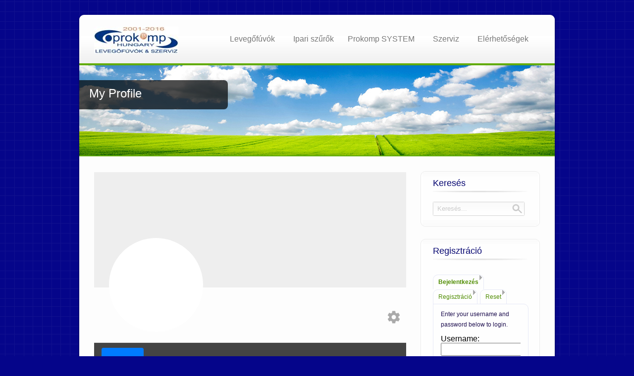

--- FILE ---
content_type: text/html; charset=UTF-8
request_url: http://www.prokomp.hu/my-profile/
body_size: 8576
content:
<!DOCTYPE html PUBLIC "-//W3C//DTD XHTML 1.0 Strict//EN" "http://www.w3.org/TR/xhtml1/DTD/xhtml1-strict.dtd">
<html lang="hu">
<head>
<meta http-equiv="Content-Type" content="text/html; charset=UTF-8"  />
<title>My Profile - Pro Komp Hungary Kft.</title>
<meta name="generator" content="WordPress 6.7.4" />
<meta name="robots" content="follow, all" />
<link rel="stylesheet" href="http://www.prokomp.hu/wp-content/themes/ecobiz/style.css" type="text/css" media="screen" />
<link rel="alternate" type="application/rss+xml" title="Pro Komp Hungary Kft. RSS Feed" href="http://www.prokomp.hu/feed/" />
<link rel="pingback" href="http://www.prokomp.hu/xmlrpc.php" />
<link rel="shortcut icon" href="http://www.prokomp.hu/wp-content/themes/ecobiz/images/favicon.ico"/>
<meta name='robots' content='max-image-preview:large' />
	<style>img:is([sizes="auto" i], [sizes^="auto," i]) { contain-intrinsic-size: 3000px 1500px }</style>
	<link rel="alternate" type="application/rss+xml" title="Pro Komp Hungary Kft. &raquo; hírcsatorna" href="http://www.prokomp.hu/feed/" />
<link rel="alternate" type="application/rss+xml" title="Pro Komp Hungary Kft. &raquo; hozzászólás hírcsatorna" href="http://www.prokomp.hu/comments/feed/" />
<script type="text/javascript">
/* <![CDATA[ */
window._wpemojiSettings = {"baseUrl":"https:\/\/s.w.org\/images\/core\/emoji\/15.0.3\/72x72\/","ext":".png","svgUrl":"https:\/\/s.w.org\/images\/core\/emoji\/15.0.3\/svg\/","svgExt":".svg","source":{"concatemoji":"http:\/\/www.prokomp.hu\/wp-includes\/js\/wp-emoji-release.min.js?ver=6.7.4"}};
/*! This file is auto-generated */
!function(i,n){var o,s,e;function c(e){try{var t={supportTests:e,timestamp:(new Date).valueOf()};sessionStorage.setItem(o,JSON.stringify(t))}catch(e){}}function p(e,t,n){e.clearRect(0,0,e.canvas.width,e.canvas.height),e.fillText(t,0,0);var t=new Uint32Array(e.getImageData(0,0,e.canvas.width,e.canvas.height).data),r=(e.clearRect(0,0,e.canvas.width,e.canvas.height),e.fillText(n,0,0),new Uint32Array(e.getImageData(0,0,e.canvas.width,e.canvas.height).data));return t.every(function(e,t){return e===r[t]})}function u(e,t,n){switch(t){case"flag":return n(e,"\ud83c\udff3\ufe0f\u200d\u26a7\ufe0f","\ud83c\udff3\ufe0f\u200b\u26a7\ufe0f")?!1:!n(e,"\ud83c\uddfa\ud83c\uddf3","\ud83c\uddfa\u200b\ud83c\uddf3")&&!n(e,"\ud83c\udff4\udb40\udc67\udb40\udc62\udb40\udc65\udb40\udc6e\udb40\udc67\udb40\udc7f","\ud83c\udff4\u200b\udb40\udc67\u200b\udb40\udc62\u200b\udb40\udc65\u200b\udb40\udc6e\u200b\udb40\udc67\u200b\udb40\udc7f");case"emoji":return!n(e,"\ud83d\udc26\u200d\u2b1b","\ud83d\udc26\u200b\u2b1b")}return!1}function f(e,t,n){var r="undefined"!=typeof WorkerGlobalScope&&self instanceof WorkerGlobalScope?new OffscreenCanvas(300,150):i.createElement("canvas"),a=r.getContext("2d",{willReadFrequently:!0}),o=(a.textBaseline="top",a.font="600 32px Arial",{});return e.forEach(function(e){o[e]=t(a,e,n)}),o}function t(e){var t=i.createElement("script");t.src=e,t.defer=!0,i.head.appendChild(t)}"undefined"!=typeof Promise&&(o="wpEmojiSettingsSupports",s=["flag","emoji"],n.supports={everything:!0,everythingExceptFlag:!0},e=new Promise(function(e){i.addEventListener("DOMContentLoaded",e,{once:!0})}),new Promise(function(t){var n=function(){try{var e=JSON.parse(sessionStorage.getItem(o));if("object"==typeof e&&"number"==typeof e.timestamp&&(new Date).valueOf()<e.timestamp+604800&&"object"==typeof e.supportTests)return e.supportTests}catch(e){}return null}();if(!n){if("undefined"!=typeof Worker&&"undefined"!=typeof OffscreenCanvas&&"undefined"!=typeof URL&&URL.createObjectURL&&"undefined"!=typeof Blob)try{var e="postMessage("+f.toString()+"("+[JSON.stringify(s),u.toString(),p.toString()].join(",")+"));",r=new Blob([e],{type:"text/javascript"}),a=new Worker(URL.createObjectURL(r),{name:"wpTestEmojiSupports"});return void(a.onmessage=function(e){c(n=e.data),a.terminate(),t(n)})}catch(e){}c(n=f(s,u,p))}t(n)}).then(function(e){for(var t in e)n.supports[t]=e[t],n.supports.everything=n.supports.everything&&n.supports[t],"flag"!==t&&(n.supports.everythingExceptFlag=n.supports.everythingExceptFlag&&n.supports[t]);n.supports.everythingExceptFlag=n.supports.everythingExceptFlag&&!n.supports.flag,n.DOMReady=!1,n.readyCallback=function(){n.DOMReady=!0}}).then(function(){return e}).then(function(){var e;n.supports.everything||(n.readyCallback(),(e=n.source||{}).concatemoji?t(e.concatemoji):e.wpemoji&&e.twemoji&&(t(e.twemoji),t(e.wpemoji)))}))}((window,document),window._wpemojiSettings);
/* ]]> */
</script>
<style id='wp-emoji-styles-inline-css' type='text/css'>

	img.wp-smiley, img.emoji {
		display: inline !important;
		border: none !important;
		box-shadow: none !important;
		height: 1em !important;
		width: 1em !important;
		margin: 0 0.07em !important;
		vertical-align: -0.1em !important;
		background: none !important;
		padding: 0 !important;
	}
</style>
<link rel='stylesheet' id='wp-block-library-css' href='http://www.prokomp.hu/wp-includes/css/dist/block-library/style.min.css?ver=6.7.4' type='text/css' media='all' />
<style id='classic-theme-styles-inline-css' type='text/css'>
/*! This file is auto-generated */
.wp-block-button__link{color:#fff;background-color:#32373c;border-radius:9999px;box-shadow:none;text-decoration:none;padding:calc(.667em + 2px) calc(1.333em + 2px);font-size:1.125em}.wp-block-file__button{background:#32373c;color:#fff;text-decoration:none}
</style>
<style id='global-styles-inline-css' type='text/css'>
:root{--wp--preset--aspect-ratio--square: 1;--wp--preset--aspect-ratio--4-3: 4/3;--wp--preset--aspect-ratio--3-4: 3/4;--wp--preset--aspect-ratio--3-2: 3/2;--wp--preset--aspect-ratio--2-3: 2/3;--wp--preset--aspect-ratio--16-9: 16/9;--wp--preset--aspect-ratio--9-16: 9/16;--wp--preset--color--black: #000000;--wp--preset--color--cyan-bluish-gray: #abb8c3;--wp--preset--color--white: #ffffff;--wp--preset--color--pale-pink: #f78da7;--wp--preset--color--vivid-red: #cf2e2e;--wp--preset--color--luminous-vivid-orange: #ff6900;--wp--preset--color--luminous-vivid-amber: #fcb900;--wp--preset--color--light-green-cyan: #7bdcb5;--wp--preset--color--vivid-green-cyan: #00d084;--wp--preset--color--pale-cyan-blue: #8ed1fc;--wp--preset--color--vivid-cyan-blue: #0693e3;--wp--preset--color--vivid-purple: #9b51e0;--wp--preset--gradient--vivid-cyan-blue-to-vivid-purple: linear-gradient(135deg,rgba(6,147,227,1) 0%,rgb(155,81,224) 100%);--wp--preset--gradient--light-green-cyan-to-vivid-green-cyan: linear-gradient(135deg,rgb(122,220,180) 0%,rgb(0,208,130) 100%);--wp--preset--gradient--luminous-vivid-amber-to-luminous-vivid-orange: linear-gradient(135deg,rgba(252,185,0,1) 0%,rgba(255,105,0,1) 100%);--wp--preset--gradient--luminous-vivid-orange-to-vivid-red: linear-gradient(135deg,rgba(255,105,0,1) 0%,rgb(207,46,46) 100%);--wp--preset--gradient--very-light-gray-to-cyan-bluish-gray: linear-gradient(135deg,rgb(238,238,238) 0%,rgb(169,184,195) 100%);--wp--preset--gradient--cool-to-warm-spectrum: linear-gradient(135deg,rgb(74,234,220) 0%,rgb(151,120,209) 20%,rgb(207,42,186) 40%,rgb(238,44,130) 60%,rgb(251,105,98) 80%,rgb(254,248,76) 100%);--wp--preset--gradient--blush-light-purple: linear-gradient(135deg,rgb(255,206,236) 0%,rgb(152,150,240) 100%);--wp--preset--gradient--blush-bordeaux: linear-gradient(135deg,rgb(254,205,165) 0%,rgb(254,45,45) 50%,rgb(107,0,62) 100%);--wp--preset--gradient--luminous-dusk: linear-gradient(135deg,rgb(255,203,112) 0%,rgb(199,81,192) 50%,rgb(65,88,208) 100%);--wp--preset--gradient--pale-ocean: linear-gradient(135deg,rgb(255,245,203) 0%,rgb(182,227,212) 50%,rgb(51,167,181) 100%);--wp--preset--gradient--electric-grass: linear-gradient(135deg,rgb(202,248,128) 0%,rgb(113,206,126) 100%);--wp--preset--gradient--midnight: linear-gradient(135deg,rgb(2,3,129) 0%,rgb(40,116,252) 100%);--wp--preset--font-size--small: 13px;--wp--preset--font-size--medium: 20px;--wp--preset--font-size--large: 36px;--wp--preset--font-size--x-large: 42px;--wp--preset--spacing--20: 0.44rem;--wp--preset--spacing--30: 0.67rem;--wp--preset--spacing--40: 1rem;--wp--preset--spacing--50: 1.5rem;--wp--preset--spacing--60: 2.25rem;--wp--preset--spacing--70: 3.38rem;--wp--preset--spacing--80: 5.06rem;--wp--preset--shadow--natural: 6px 6px 9px rgba(0, 0, 0, 0.2);--wp--preset--shadow--deep: 12px 12px 50px rgba(0, 0, 0, 0.4);--wp--preset--shadow--sharp: 6px 6px 0px rgba(0, 0, 0, 0.2);--wp--preset--shadow--outlined: 6px 6px 0px -3px rgba(255, 255, 255, 1), 6px 6px rgba(0, 0, 0, 1);--wp--preset--shadow--crisp: 6px 6px 0px rgba(0, 0, 0, 1);}:where(.is-layout-flex){gap: 0.5em;}:where(.is-layout-grid){gap: 0.5em;}body .is-layout-flex{display: flex;}.is-layout-flex{flex-wrap: wrap;align-items: center;}.is-layout-flex > :is(*, div){margin: 0;}body .is-layout-grid{display: grid;}.is-layout-grid > :is(*, div){margin: 0;}:where(.wp-block-columns.is-layout-flex){gap: 2em;}:where(.wp-block-columns.is-layout-grid){gap: 2em;}:where(.wp-block-post-template.is-layout-flex){gap: 1.25em;}:where(.wp-block-post-template.is-layout-grid){gap: 1.25em;}.has-black-color{color: var(--wp--preset--color--black) !important;}.has-cyan-bluish-gray-color{color: var(--wp--preset--color--cyan-bluish-gray) !important;}.has-white-color{color: var(--wp--preset--color--white) !important;}.has-pale-pink-color{color: var(--wp--preset--color--pale-pink) !important;}.has-vivid-red-color{color: var(--wp--preset--color--vivid-red) !important;}.has-luminous-vivid-orange-color{color: var(--wp--preset--color--luminous-vivid-orange) !important;}.has-luminous-vivid-amber-color{color: var(--wp--preset--color--luminous-vivid-amber) !important;}.has-light-green-cyan-color{color: var(--wp--preset--color--light-green-cyan) !important;}.has-vivid-green-cyan-color{color: var(--wp--preset--color--vivid-green-cyan) !important;}.has-pale-cyan-blue-color{color: var(--wp--preset--color--pale-cyan-blue) !important;}.has-vivid-cyan-blue-color{color: var(--wp--preset--color--vivid-cyan-blue) !important;}.has-vivid-purple-color{color: var(--wp--preset--color--vivid-purple) !important;}.has-black-background-color{background-color: var(--wp--preset--color--black) !important;}.has-cyan-bluish-gray-background-color{background-color: var(--wp--preset--color--cyan-bluish-gray) !important;}.has-white-background-color{background-color: var(--wp--preset--color--white) !important;}.has-pale-pink-background-color{background-color: var(--wp--preset--color--pale-pink) !important;}.has-vivid-red-background-color{background-color: var(--wp--preset--color--vivid-red) !important;}.has-luminous-vivid-orange-background-color{background-color: var(--wp--preset--color--luminous-vivid-orange) !important;}.has-luminous-vivid-amber-background-color{background-color: var(--wp--preset--color--luminous-vivid-amber) !important;}.has-light-green-cyan-background-color{background-color: var(--wp--preset--color--light-green-cyan) !important;}.has-vivid-green-cyan-background-color{background-color: var(--wp--preset--color--vivid-green-cyan) !important;}.has-pale-cyan-blue-background-color{background-color: var(--wp--preset--color--pale-cyan-blue) !important;}.has-vivid-cyan-blue-background-color{background-color: var(--wp--preset--color--vivid-cyan-blue) !important;}.has-vivid-purple-background-color{background-color: var(--wp--preset--color--vivid-purple) !important;}.has-black-border-color{border-color: var(--wp--preset--color--black) !important;}.has-cyan-bluish-gray-border-color{border-color: var(--wp--preset--color--cyan-bluish-gray) !important;}.has-white-border-color{border-color: var(--wp--preset--color--white) !important;}.has-pale-pink-border-color{border-color: var(--wp--preset--color--pale-pink) !important;}.has-vivid-red-border-color{border-color: var(--wp--preset--color--vivid-red) !important;}.has-luminous-vivid-orange-border-color{border-color: var(--wp--preset--color--luminous-vivid-orange) !important;}.has-luminous-vivid-amber-border-color{border-color: var(--wp--preset--color--luminous-vivid-amber) !important;}.has-light-green-cyan-border-color{border-color: var(--wp--preset--color--light-green-cyan) !important;}.has-vivid-green-cyan-border-color{border-color: var(--wp--preset--color--vivid-green-cyan) !important;}.has-pale-cyan-blue-border-color{border-color: var(--wp--preset--color--pale-cyan-blue) !important;}.has-vivid-cyan-blue-border-color{border-color: var(--wp--preset--color--vivid-cyan-blue) !important;}.has-vivid-purple-border-color{border-color: var(--wp--preset--color--vivid-purple) !important;}.has-vivid-cyan-blue-to-vivid-purple-gradient-background{background: var(--wp--preset--gradient--vivid-cyan-blue-to-vivid-purple) !important;}.has-light-green-cyan-to-vivid-green-cyan-gradient-background{background: var(--wp--preset--gradient--light-green-cyan-to-vivid-green-cyan) !important;}.has-luminous-vivid-amber-to-luminous-vivid-orange-gradient-background{background: var(--wp--preset--gradient--luminous-vivid-amber-to-luminous-vivid-orange) !important;}.has-luminous-vivid-orange-to-vivid-red-gradient-background{background: var(--wp--preset--gradient--luminous-vivid-orange-to-vivid-red) !important;}.has-very-light-gray-to-cyan-bluish-gray-gradient-background{background: var(--wp--preset--gradient--very-light-gray-to-cyan-bluish-gray) !important;}.has-cool-to-warm-spectrum-gradient-background{background: var(--wp--preset--gradient--cool-to-warm-spectrum) !important;}.has-blush-light-purple-gradient-background{background: var(--wp--preset--gradient--blush-light-purple) !important;}.has-blush-bordeaux-gradient-background{background: var(--wp--preset--gradient--blush-bordeaux) !important;}.has-luminous-dusk-gradient-background{background: var(--wp--preset--gradient--luminous-dusk) !important;}.has-pale-ocean-gradient-background{background: var(--wp--preset--gradient--pale-ocean) !important;}.has-electric-grass-gradient-background{background: var(--wp--preset--gradient--electric-grass) !important;}.has-midnight-gradient-background{background: var(--wp--preset--gradient--midnight) !important;}.has-small-font-size{font-size: var(--wp--preset--font-size--small) !important;}.has-medium-font-size{font-size: var(--wp--preset--font-size--medium) !important;}.has-large-font-size{font-size: var(--wp--preset--font-size--large) !important;}.has-x-large-font-size{font-size: var(--wp--preset--font-size--x-large) !important;}
:where(.wp-block-post-template.is-layout-flex){gap: 1.25em;}:where(.wp-block-post-template.is-layout-grid){gap: 1.25em;}
:where(.wp-block-columns.is-layout-flex){gap: 2em;}:where(.wp-block-columns.is-layout-grid){gap: 2em;}
:root :where(.wp-block-pullquote){font-size: 1.5em;line-height: 1.6;}
</style>
<link rel='stylesheet' id='ppress-frontend-css' href='http://www.prokomp.hu/wp-content/plugins/wp-user-avatar/assets/css/frontend.min.css?ver=4.15.19' type='text/css' media='all' />
<link rel='stylesheet' id='ppress-flatpickr-css' href='http://www.prokomp.hu/wp-content/plugins/wp-user-avatar/assets/flatpickr/flatpickr.min.css?ver=4.15.19' type='text/css' media='all' />
<link rel='stylesheet' id='ppress-select2-css' href='http://www.prokomp.hu/wp-content/plugins/wp-user-avatar/assets/select2/select2.min.css?ver=6.7.4' type='text/css' media='all' />
<link rel='stylesheet' id='wp-user-control-widget-style-css' href='http://www.prokomp.hu/wp-content/plugins/wp-user-control/css/style.css?ver=6.7.4' type='text/css' media='all' />
<script type="text/javascript" src="http://www.prokomp.hu/wp-includes/js/jquery/jquery.min.js?ver=3.7.1" id="jquery-core-js"></script>
<script type="text/javascript" src="http://www.prokomp.hu/wp-includes/js/jquery/jquery-migrate.min.js?ver=3.4.1" id="jquery-migrate-js"></script>
<script type="text/javascript" src="http://www.prokomp.hu/wp-content/plugins/wp-user-control/js/wp-user-control-widget.js?ver=1.5.3" id="wp-user-control-widget-js"></script>
<script type="text/javascript" src="http://www.prokomp.hu/wp-content/plugins/wp-user-avatar/assets/flatpickr/flatpickr.min.js?ver=4.15.19" id="ppress-flatpickr-js"></script>
<script type="text/javascript" src="http://www.prokomp.hu/wp-content/plugins/wp-user-avatar/assets/select2/select2.min.js?ver=4.15.19" id="ppress-select2-js"></script>
<script type="text/javascript" src="http://www.prokomp.hu/wp-content/themes/ecobiz/js/jquery.prettyPhoto.js?ver=6.7.4" id="jquery.prettyPhoto-js"></script>
<script type="text/javascript" src="http://www.prokomp.hu/wp-content/themes/ecobiz/js/jquery.nivo.slider.pack.js?ver=6.7.4" id="jquery.nivo.slider.pack.js-js"></script>
<script type="text/javascript" src="http://www.prokomp.hu/wp-content/themes/ecobiz/js/jqueryslidemenu.js?ver=6.7.4" id="jqueryslidemenu-js"></script>
<script type="text/javascript" src="http://www.prokomp.hu/wp-content/themes/ecobiz/js/jquery.kwicks.min.js?ver=6.7.4" id="jquery.kwicks.min-js"></script>
<script type="text/javascript" src="http://www.prokomp.hu/wp-content/themes/ecobiz/js/jquery.tools.tabs.min.js?ver=6.7.4" id="jquery.tools.tabs.min-js"></script>
<script type="text/javascript" src="http://www.prokomp.hu/wp-content/themes/ecobiz/js/jquery.gmap.min.js?ver=6.7.4" id="jquery.gmap.min-js"></script>
<script type="text/javascript" src="http://www.prokomp.hu/wp-content/themes/ecobiz/js/filterable.pack.js?ver=6.7.4" id="filterable.pack-js"></script>
<script type="text/javascript" src="http://www.prokomp.hu/wp-content/themes/ecobiz/js/functions.js?ver=6.7.4" id="functions-js"></script>
<link rel="https://api.w.org/" href="http://www.prokomp.hu/wp-json/" /><link rel="alternate" title="JSON" type="application/json" href="http://www.prokomp.hu/wp-json/wp/v2/pages/682" /><link rel="EditURI" type="application/rsd+xml" title="RSD" href="http://www.prokomp.hu/xmlrpc.php?rsd" />
<meta name="generator" content="WordPress 6.7.4" />
<link rel="canonical" href="http://www.prokomp.hu/my-profile/" />
<link rel='shortlink' href='http://www.prokomp.hu/?p=682' />
<link rel="alternate" title="oEmbed (JSON)" type="application/json+oembed" href="http://www.prokomp.hu/wp-json/oembed/1.0/embed?url=http%3A%2F%2Fwww.prokomp.hu%2Fmy-profile%2F" />
<link rel="alternate" title="oEmbed (XML)" type="text/xml+oembed" href="http://www.prokomp.hu/wp-json/oembed/1.0/embed?url=http%3A%2F%2Fwww.prokomp.hu%2Fmy-profile%2F&#038;format=xml" />

<!-- Google Webmaster Tools plugin for WordPress -->
<meta name="google-site-verification" content="zjDgPXSfmrwH9H-b9PPZkrdc0dXQTwmWqdWN8nIJB6M" />

<script type='text/javascript' src='http://www.prokomp.hu/wp-content/plugins/wp-spamshield/js/jscripts.php'></script> 
	<link rel="stylesheet" href="http://www.prokomp.hu/wp-content/themes/ecobiz/css/prettyPhoto.css" type="text/css" media="screen" />
	 <link rel="stylesheet" href="http://www.prokomp.hu/wp-content/themes/ecobiz/css/nivo-slider.css" type="text/css" media="screen" />
   <link rel="stylesheet" href="http://www.prokomp.hu/wp-content/themes/ecobiz/css/kwicks.css" type="text/css" media="screen" />
<!-- Custom CSS -->
<style type="text/css">
body { background-color: #05058a;}body {background-image: url(http://www.prokomp.hu/wp-content/themes/ecobiz/images/pattern/grid1.png); } body { font-family: Arial, sans-serif;}p { color:#1b0c4d;font-size:12px;font-style:}ol li { color:#1b0c4d}.arrowlist li { color:#1b0c4d}.checklist li { color:#1b0c4d}.bulletlist li { color:#1b0c4d}.itemlist li { color:#1b0c4d}.sidebarcontent h4 { color: #040470;}
</style>
<!-- Javascript Start //-->
<!-- Javascript End //-->

</head>
<body class="page-template-default page page-id-682">
  <div id="wrapper">
    <div id="topwrapper"></div>
    <div id="mainwrapper">
      <!-- Header Start -->
      <div id="header">
        <div class="center">
          <!-- Logo Start -->
          <div id="logo">
                    <a href="http://www.prokomp.hu"><img src="http://www.prokomp.hu/wp-content/uploads/2016/01/2016_csaklogo_kicsi.jpg" alt="Logo"/></a>
          </div>
          <!-- Logo End -->
          
          <div id="headerright">
            <!-- Menu Navigation Start --> 
            <div id="mainmenu">
              <div id="myslidemenu" class="jqueryslidemenu">
                <ul id="menu-menu1" class=""><li id="menu-item-147" class="menu-item menu-item-type-post_type menu-item-object-page menu-item-has-children menu-item-147"><a href="http://www.prokomp.hu/levegofuvok/">Levegőfúvók</a>
<ul class="sub-menu">
	<li id="menu-item-341" class="menu-item menu-item-type-post_type menu-item-object-page menu-item-341"><a href="http://www.prokomp.hu/levegofuvok/">Levegőfúvók</a></li>
	<li id="menu-item-149" class="menu-item menu-item-type-post_type menu-item-object-page menu-item-149"><a href="http://www.prokomp.hu/levegofuvok/forgodugattyus-fuvok/">Forgódugattyús fúvók</a></li>
	<li id="menu-item-148" class="menu-item menu-item-type-post_type menu-item-object-page menu-item-148"><a href="http://www.prokomp.hu/levegofuvok/oldalcsatornas-fuvok/">Oldalcsatornás fúvók</a></li>
	<li id="menu-item-166" class="menu-item menu-item-type-post_type menu-item-object-page menu-item-166"><a href="http://www.prokomp.hu/levegofuvok/grafitlapatos-fuvok/">Grafitlapátos fúvók</a></li>
	<li id="menu-item-229" class="menu-item menu-item-type-post_type menu-item-object-page menu-item-229"><a href="http://www.prokomp.hu/levegofuvok/dokumentumok/">Dokumentumok</a></li>
	<li id="menu-item-340" class="menu-item menu-item-type-post_type menu-item-object-page menu-item-340"><a href="http://www.prokomp.hu/levegofuvok/piac-hasznalt-gepek-alkatreszek/">Piac &#8211; azonnal elérhető új és használt gépek, alkatrészek</a></li>
	<li id="menu-item-361" class="menu-item menu-item-type-post_type menu-item-object-page menu-item-361"><a href="http://www.prokomp.hu/levegofuvok/berelheto-berendezesek/">Bérelhető berendezések</a></li>
</ul>
</li>
<li id="menu-item-588" class="menu-item menu-item-type-post_type menu-item-object-page menu-item-588"><a href="http://www.prokomp.hu/ipari-szurestechnika/">Ipari szűrők</a></li>
<li id="menu-item-160" class="menu-item menu-item-type-post_type menu-item-object-page menu-item-has-children menu-item-160"><a href="http://www.prokomp.hu/prokomp-system/">Prokomp SYSTEM</a>
<ul class="sub-menu">
	<li id="menu-item-343" class="menu-item menu-item-type-post_type menu-item-object-page menu-item-343"><a href="http://www.prokomp.hu/prokomp-system/">Prokomp SYSTEM</a></li>
	<li id="menu-item-162" class="menu-item menu-item-type-post_type menu-item-object-page menu-item-has-children menu-item-162"><a href="http://www.prokomp.hu/prokomp-system/iszapok-viztelenitese-szures/">Iszapok víztelenítése, szűrés</a>
	<ul class="sub-menu">
		<li id="menu-item-322" class="menu-item menu-item-type-post_type menu-item-object-page menu-item-322"><a href="http://www.prokomp.hu/prokomp-system/iszapok-viztelenitese-szures/bellmer-kufferath/">Bellmer-Kufferath</a></li>
	</ul>
</li>
	<li id="menu-item-159" class="menu-item menu-item-type-post_type menu-item-object-page menu-item-159"><a href="http://www.prokomp.hu/prokomp-system/mechanikai-szennyviztisztitas-gepi-berendezesei/">Finombuborékos levegőztető rendszerek</a></li>
	<li id="menu-item-383" class="menu-item menu-item-type-post_type menu-item-object-page menu-item-has-children menu-item-383"><a href="http://www.prokomp.hu/kiegeszito-berendezesek/">Kiegészítő berendezések</a>
	<ul class="sub-menu">
		<li id="menu-item-384" class="menu-item menu-item-type-post_type menu-item-object-page menu-item-384"><a href="http://www.prokomp.hu/frekvenciavaltok/">Frekvenciaváltók</a></li>
	</ul>
</li>
	<li id="menu-item-368" class="menu-item menu-item-type-post_type menu-item-object-page menu-item-368"><a href="http://www.prokomp.hu/prokomp-system/dokumentumok-tervezesi-segedletek/">Dokumentumok, tervezési segédletek</a></li>
</ul>
</li>
<li id="menu-item-140" class="menu-item menu-item-type-post_type menu-item-object-page menu-item-has-children menu-item-140"><a href="http://www.prokomp.hu/szerviz/">Szerviz</a>
<ul class="sub-menu">
	<li id="menu-item-342" class="menu-item menu-item-type-post_type menu-item-object-page menu-item-342"><a href="http://www.prokomp.hu/szerviz/">Szerviz</a></li>
	<li id="menu-item-169" class="menu-item menu-item-type-post_type menu-item-object-page menu-item-169"><a href="http://www.prokomp.hu/szerviz/alkatresz/">Alkatrész</a></li>
</ul>
</li>
<li id="menu-item-83" class="menu-item menu-item-type-post_type menu-item-object-page menu-item-has-children menu-item-83"><a href="http://www.prokomp.hu/elerhetosegek/">Elérhetőségek</a>
<ul class="sub-menu">
	<li id="menu-item-373" class="menu-item menu-item-type-post_type menu-item-object-page menu-item-373"><a href="http://www.prokomp.hu/elerhetosegek/">Elérhetőségek</a></li>
	<li id="menu-item-376" class="menu-item menu-item-type-post_type menu-item-object-page menu-item-376"><a href="http://www.prokomp.hu/minosegpolitika/">Minőségpolitika</a></li>
	<li id="menu-item-395" class="menu-item menu-item-type-post_type menu-item-object-page menu-item-395"><a href="http://www.prokomp.hu/kiemelt-partnereink/">Kiemelt partnereink</a></li>
</ul>
</li>
</ul>              </div>
            </div>
            <!-- Menu Navigation End -->
          </div>
        </div>
      </div>
      <!-- Header End  -->      
            
              <!-- Page Heading --> 
        <div id="page-heading">
          <img src="http://www.prokomp.hu/wp-content/themes/ecobiz/images/page-heading1.jpg" alt="" />
          <div class="heading-text">
            <h3>My Profile</h3>
            <p></p>
          </div>
        </div>
        <!-- Page Heading End -->
        
      <div class="clear"></div>
      
      <div class="center">
                          
        <!-- Main Content Wrapper -->
        <div class="maincontent">
                              <p><!-- This WordPress front-end profile is built and powered by ProfilePress WordPress plugin - https://profilepress.com --></p>
<style type="text/css">
 div#pp-user-profile-1.ppress-default-profile .ppress-dpf-profile-photo {width:190px;height:190px;top:-100px}div#pp-user-profile-1.ppress-default-profile {color:#666666;}div#pp-user-profile-1.ppress-default-profile .ppress-dpf-profile-nav {background:#444444;}div#pp-user-profile-1.ppress-default-profile .ppress-dpf-profile-nav-item a {color:#ffffff;}div#pp-user-profile-1.ppress-default-profile .ppress-dpf-name {color:#555555;}div#pp-user-profile-1.ppress-default-profile .ppress-dpf-profile-meta {padding-left:250px;}div#pp-user-profile-1.ppress-default-profile .ppress-dpf-profile-nav-item.ppress-dpf-active a {background:#007bff;} 
</style>
<div id="pp-user-profile-1" class="pp-form-wrapper pp-user-profile pp-user-profile-1 ppress-default-profile" style="max-width:1000px">
<div class="ppress-default-profile-cover" data-ratio="2.7">
<div class="ppress-default-profile-cover-e" data-ratio="2.7">
                <img decoding="async" src="">
            </div>
</p></div>
<div class="ppress-dpf-header">
<div class="ppress-dpf-headericon">
                    <a href="http://www.prokomp.hu/account/" class="ppress-dpf-edit-a ppress-hint-wrap hint--bottom" aria-label="Edit your profile"><br />
                        <span class="ppress-material-icons">settings</span><br />
                    </a>
                </div>
<div class="ppress-dpf-profile-photo">
                <img decoding="async" src="https://secure.gravatar.com/avatar/?s=96&amp;d=blank&amp;r=g" width="190" height="190">
            </div>
<div class="ppress-dpf-profile-meta">
<div class="ppress-dpf-main-meta">
<div class="ppress-dpf-name"> </div>
</p></div>
<div class="ppress-dpf-meta-text"></div>
</p></div>
<div class="ppress-dpf-clear"></div>
</p></div>
<div class="ppress-dpf-profile-nav">
<div class="ppress-dpf-profile-nav-item ppress-dpf-nav-main ppress-dpf-active">
                    <a href="/my-profile/?tab=main"><br />
                        <span class="ppress-material-icons">person</span><br />
                        <span class="ppress-dpf-nav-title">About</span><br />
                    </a>
                </div>
<div class="ppress-dpf-profile-nav-item ppress-dpf-nav-posts">
                    <a href="/my-profile/?tab=posts"><br />
                        <span class="ppress-material-icons">create</span><br />
                        <span class="ppress-dpf-nav-title">Posts</span><br />
                    </a>
                </div>
<div class="ppress-dpf-profile-nav-item ppress-dpf-nav-comments">
                    <a href="/my-profile/?tab=comments"><br />
                        <span class="ppress-material-icons">comment</span><br />
                        <span class="ppress-dpf-nav-title">Comments</span><br />
                    </a>
                </div>
<div class="ppress-dpf-clear"></div>
</div>
<div class="ppress-dpf-profile-body ppdf-main" style="max-width:600px">
<p class="ppress-dpf-profile-note">
                <span class="ppress-material-icons">sentiment_dissatisfied</span><br />
                <span></p>
<p>                    Your profile is looking a little empty. Why not <a href="http://www.prokomp.hu/account/">add some information</a>?                </span>
            </p>
</p></div>
</p></div>
<p><!-- / ProfilePress WordPress plugin. --></p>
                              <div class="clear"></div>
              
        </div>
        <!-- Main Content Wrapper End -->
        
                                                
        <!-- Sidebar -->
        <div id="sidebar">
              
          
             
          <!-- Sidebar Box -->
          
          
          <div class="sidebar"><div class="sidebartop"></div><div class="sidebarmain"><div id="searchbox_widget-2" class="sidebarcontent widget_searchbox_widget">                                <h4 class="sidebarheading">Keresés</h4>
                <div class="searchbox">
                  <form  method="get" id="search" action="http://www.prokomp.hu/">
                    <div>
                    <input type="text" class="searchinput" value="Keresés..." onblur="if (this.value == ''){this.value = 'Keresés...'; }" onfocus="if (this.value == 'Keresés...') {this.value = ''; }"   name="s" id="s"/>
                    <input type="submit" class="searchsubmit" value=""/>
                    </div>
                  </form>
                </div>
                <div class="clear"></div></div></div><div class="sidebarbottom"></div></div><div class="sidebar"><div class="sidebartop"></div><div class="sidebarmain"><div id="wp-user-control-widget-2" class="sidebarcontent WP User Control Widget"><h4 class="sidebarheading">Regisztráció</h4>    					<div id="wp-user-control-login-register-password">
    					
    						    							    						<ul class="tabs_login">
	    							<li id="login_tab"><a href="#login_div">Bejelentkezés</a></li>
	    							<li id="register_tab"><a href="#register_div">Regisztráció</a></li>
	    							<li id="reset_tab"><a href="#reset_div">Reset</a></li>
	    						</ul>
	    						<div class="tab_container_login">
	    								    							<div id="login_div" class="tab_content_login" style="display:none;">
	    									    									<p>
	    									Enter your username and password below to login.	    									</p>	    								<form method="post" action="/my-profile/?wp_uc_login_request=true" class="wp-user-form">
	    									<div class="username">
	    										<label for="user_login">Username: </label>
	    										<input type="text" name="user_login" value="" id="user_login" tabindex="11" />
	    									</div>
	    									<div class="password">
	    										<label for="user_pass">Password: </label>
	    										<input type="password" name="user_pass" value="" id="user_pass" tabindex="12" />
	    									</div>
	    									<div class="login_fields">
	    										<div class="remember">
	    											<label for="remember">
	    												<input type="checkbox" name="remember" value="forever" checked="checked" id="remember" tabindex="13" />&nbsp;Remember me	    											</label>
	    										</div>
	    											    										<input type="submit" name="user-submit" value="Bejelentkezés" tabindex="14" class="user-submit" />
	    										<input type="hidden" name="redirect_to" value="/my-profile/" />
	    										<input type="hidden" name="user-cookie" value="1" />
	    									</div>
	    								</form>
	    							</div>
	    																	    							<div id="register_div" class="tab_content_login" style="display:none;">
	    								<p>Complete the form below to register.</p>	    								<form method="post" action="/my-profile/?register=true" class="wp-user-form">
	    									<div class="username">
	    										<label for="user_login">Username: </label>
	    										<input type="text"  disabled="disabled"  name="user_login" value="" id="user_login" tabindex="101" />
	    									</div>
	    									<div class="password">
	    										<label for="user_email">Email: </label>
	    										<input type="text"  disabled="disabled"  name="user_email" value="" id="user_email" tabindex="102" />
	    									</div>
	    									<div class="reg_pot">
	    										<input type="text" name="reg_pot" value="" alt="if this field is not empty your registration will not be processed" />
	    									</div>
	    									<div class="login_fields">
	    											<p>
		<label for="first_name">First Name<br />
		<input type="text" name="first_name" id="first_name" class="input" value="" size="25" style="width:272px; height:41px;" /></label>
	</p>
	<p>
		<label for="last_name">Last Name<br />
		<input type="text" name="last_name" id="last_name" class="input" value="" size="25" style="width:272px; height:41px;" /></label>
	</p>
	<p>
		<label for="display_name">Display Name<br />
		<input type="text" name="display_name" id="display_name" class="input" value="" size="25" style="width:272px; height:41px;" /></label>
	</p>

	<script type='text/javascript'>
	// <![CDATA[
	ref2xJS=escape(document['referrer']);
	hf3N='0e131c58279436fc975af07417e5ae72';
	hf3V='9c88c792ff8714fbbf16d2dadb82649e';
	document.write("<input type='hidden' name='ref2xJS' value='"+ref2xJS+"'><input type='hidden' name='"+hf3N+"' value='"+hf3V+"'>");
	// ]]>
	</script>
	<noscript><input type="hidden" name="JSONST" value="NS3"></noscript>
	<noscript><p><strong>Currently you have JavaScript disabled. In order to register, please make sure JavaScript and Cookies are enabled, and reload the page.</strong> <a href="http://enable-javascript.com/" rel="nofollow external" >Click here for instructions on how to enable JavaScript in your browser.</a><br /><br /></p></noscript>
		    										<input type="submit" name="user-submit" value="Regisztráció"  disabled="disabled"  class="user-submit" tabindex="103" />
	    										<input type="hidden" name="redirect_to" value="/my-profile/?register=true" />
	    										<input type="hidden" name="user-cookie" value="1" />
	    									</div>
	    								</form>
	    							</div>
	    								    								    							<div id="reset_div" class="tab_content_login" style="display:none;">	    									<p>Enter your email address to reset your password.</p>	    								<form method="post" action="/my-profile/?reset=true" class="wp-user-form">
	    									<div class="username">
	    										<label for="user_email" class="hide">Email: </label>
	    										<input type="text" name="user_email" value="" id="user_email" tabindex="1001" />
	    									</div>
	    									<div class="login_fields">
	    											    										<input type="submit" name="user-submit" value="Jelszó visszaállítás" class="user-submit" tabindex="1002" />
		    										<input type="hidden" name="user-cookie" value="1" />
		    									</div>
		    								</form>
		    							</div>
		    						</div>
    					    					    					    					<!-- WP User Control Widget JS -->
    					<script type="text/javascript">
						wp_user_control_widget_js( 'login' );
    					</script>
    					<!-- WP User Control Widget JS -->
    				</div>
    				</div></div><div class="sidebarbottom"></div></div>  
          <!-- Sidebar Box End -->
        </div>
        <!-- Sidebar End -->    
        </div>
      <div class="clear"></div>
    </div>

    <!-- Footer Start -->
    <div id="bottomwrapper"></div>
    
    <div id="footer">
                  <div class="footerbox footerbox-1col">
                      </div>      <div class="clear"></div>
      
      <div class="bottom">
        <!-- Footer Menu -->
        <div class="footermenu">
          <ul id="menu-menu1-1" class=""><li class="menu-item menu-item-type-post_type menu-item-object-page menu-item-147"><a href="http://www.prokomp.hu/levegofuvok/">Levegőfúvók</a></li>
<li class="menu-item menu-item-type-post_type menu-item-object-page menu-item-588"><a href="http://www.prokomp.hu/ipari-szurestechnika/">Ipari szűrők</a></li>
<li class="menu-item menu-item-type-post_type menu-item-object-page menu-item-160"><a href="http://www.prokomp.hu/prokomp-system/">Prokomp SYSTEM</a></li>
<li class="menu-item menu-item-type-post_type menu-item-object-page menu-item-140"><a href="http://www.prokomp.hu/szerviz/">Szerviz</a></li>
<li class="menu-item menu-item-type-post_type menu-item-object-page menu-item-83"><a href="http://www.prokomp.hu/elerhetosegek/">Elérhetőségek</a></li>
</ul>        
        </div>
        <!-- Footer Menu End -->
        
        <!-- Site Copyright -->
        <div class="copyright">
          <p>        Designed by Pro Komp Hungary Kft.</p>
        </div>
        <!-- Site Copyright End -->     
      </div>
    </div>
    <!-- Footer End  -->
  </div>
       
  <script type="text/javascript" src="http://www.prokomp.hu/wp-includes/js/comment-reply.min.js?ver=6.7.4" id="comment-reply-js" async="async" data-wp-strategy="async"></script>
<script type="text/javascript" id="ppress-frontend-script-js-extra">
/* <![CDATA[ */
var pp_ajax_form = {"ajaxurl":"http:\/\/www.prokomp.hu\/wp-admin\/admin-ajax.php","confirm_delete":"Are you sure?","deleting_text":"Deleting...","deleting_error":"An error occurred. Please try again.","nonce":"18b6bf8c44","disable_ajax_form":"false","is_checkout":"0","is_checkout_tax_enabled":"0","is_checkout_autoscroll_enabled":"true"};
var pp_ajax_form = {"ajaxurl":"http:\/\/www.prokomp.hu\/wp-admin\/admin-ajax.php","confirm_delete":"Are you sure?","deleting_text":"Deleting...","deleting_error":"An error occurred. Please try again.","nonce":"18b6bf8c44","disable_ajax_form":"false","is_checkout":"0","is_checkout_tax_enabled":"0","is_checkout_autoscroll_enabled":"true"};
/* ]]> */
</script>
<script type="text/javascript" src="http://www.prokomp.hu/wp-content/plugins/wp-user-avatar/assets/js/frontend.min.js?ver=4.15.19" id="ppress-frontend-script-js"></script>
</body>
</html>

--- FILE ---
content_type: text/css
request_url: http://www.prokomp.hu/wp-content/themes/ecobiz/style.css
body_size: 7996
content:
/*  
Theme Name: ECOBIZ
Theme URI: http://themeforest.net/user/imediapixel
Description: Modern Business Wordpress Theme
Author: imediapixel
Author URI: http://themeforest.net/user/imediapixel
Version: 2.2
Tags: Green, White, Translation-ready, Custom-menu,Two-columns, Fixed-width, custom-background
License:
License URI:
*/


/* ----------------------- SUMMARY -----------------------

- GENERAL LAYOUT
  - BODY
	- HEADINGS
	- PARAGRAPH,BLOCKQUOTE,CODE, 
  - ORDER LIST
  - ARROW LIST
  - CHECK LIST
  - BULLET LIST
  - DROPCAPS, PULLQUOTE
	- CLEAR FLOAT ELEMENTS
	- IMAGE ALIGNMENT &amp; STYLING;
  - CUSTOM MESSAGE STYLING
  - BUTTON

- WRAPPER
  - TOP WRAPPER
  - MAIN WRAPPER
  - BOTTOM WRAPPER 
  - CENTER 
  
- HEADER
  - HEADER WRAPPER
	- LOGO
  - SEARCH BOX
		
- SLIDESHOW

- FEATURES BOX
	
- HOMEPAGE CONTENT

- PAGE HEADING  

- PRODUCTS PAGE / TABLE PRICING

- PORTFOLIO PAGE
  - PORTFOLIO 1 COLUMN
  - PORTFOLIO 2 COLUMNS
  - PORTFOLIO 3 COLUMNS
  - PORTFOLIO 4 COLUMNS
  - PORTFOLIO 3 COLUMNS FILTERABLE
  - PORTFOLIO FILTER
    
- BLOG PAGE
  - BLOG LIST ITEMS
  - POST META BOX
  - AUTHOR BOX
  - COMMENTS LIST
  - COMMENT FORM 
  
- CONTACT PAGE
  - CONTACT FORM
  - CONTACT ADDRESS

- FAQ PAGE

- SIDEBAR
  - NEWS LIST
  - ITEM LIST
  - TWITTER WIDGET
  
- FOOTER
	- FOOTER BOX
  - ADDRESS LIST
  - COPYRIGHT
  
*/

/* Import CSS Reset File */
@import url("css/reset.css");
/* Import CSS 960 Grid System File */
@import url("css/grid.css");
/* Import Drop down Menu Styling File */
@import url("css/jqueryslidemenu.css"); 

/* ----------------------- GENERAL LAYOUT -----------------------*/
body {
  background-color: #669100;
  background-image: url(images/pattern/grid2.png);
  background-repeat: repeat;
  font-family: arial, verdana, tahoma, helvetica;
}
/* Heading */
h1, h2, h3, h4, h5, h6{
	font-weight:normal;
	color:#555555;
	font-family: Arial, Helvetica, sans-serif;
}
h1{
	font-size:36px; 
	line-height:36px; 
	margin-bottom:14px;
}
h2{
	font-size:30px; 
	line-height:30px; 
	margin-bottom:14px;
}
h3{
	font-size:24px; 
	margin-bottom:12px;
}
h4{
	font-size:18px; 
	line-height:16px; 
	margin-bottom:12px;
}
h5{
	font-size:14px; 
	margin-bottom: 12px; 
	padding:0px;
}
h6{
	font-size:12px; 
	margin-bottom: 12px; 
	padding:0px;
	letter-spacing: 1px;
}
/* links */
a,a:link,a:visited {
  color:#4F8C00;
  text-decoration:none;
}
a:hover{
  color:#555555;
}
a img, img {
  border:none
}

/* paragraphs,blockquote,code */
p {
  margin-bottom:12px;
  color:#666666;
  font-size: 12px;
	line-height: 21px;
}
blockquote {
  margin: 0 0 20px 0;
  color: #8a8a8a;
  background: url(images/quote.png) top left no-repeat;
  font-style: italic; 
  font-family: Georgia, "Times New Roman", Times, serif;
  line-height: 1.4em;
  font-size: 14px;
}
blockquote p {
  line-height: 1.4em;
  font-size: 14px;
}
code {
  background: #fafafa;
  padding: 5px 10px;
  display: block;
  font-size: 12px;
  color: #858585;
  margin-bottom: 10px;
  border: 1px dotted #eaeaea; 
  clear: both;   
}
pre{ 
  clear: both; 
  font: 11px Consolas, "Andale Mono", Courier, "Courier New", monospace; 
  background: url(images/pre_bg.gif) repeat; 
  border: 1px solid #d3d3d3;
  padding: 18px 20px 15px 20px;
  line-height: 19px;
  overflow:auto;
  overflow-Y: hidden;
  color: #555;
  margin: 0 0 20px 0;
}
ol {
  margin: 20px 0 20px 25px;
  list-style-type: decimal;
}
ol li {
  font-size: 12px;
  margin: 5px 0; 
  padding-bottom: 5px;
  color: #666666;
} 

/* Arrow List */
.arrowlist {
  margin-bottom: 20px;
  margin-left: 5px;
}
.arrowlist li {
  font-size: 12px;
  margin: 8px 0; 
  padding-bottom: 8px;
  padding-left: 20px;  
  background: url(images/arrow.png) .3em 0 no-repeat;
  color: #666666;
  border-bottom: 1px solid #dfdfdf;
}
/* Check List */
.checklist {
  margin-bottom: 20px;
  margin-left: 5px;
}
.checklist li {
  font-size: 12px;
  margin: 10px 0; 
  padding-bottom: 10px;
  padding-left: 25px;  
  background: url(images/tick.png) 0 0 no-repeat;
  color: #666666;
  border-bottom: 1px solid #dfdfdf;
}
/* Check List */
.bulletlist {
  margin-bottom: 20px;
  margin-left: 5px;
}
.bulletlist  li {
  font-size: 12px;
  margin: 8px 0; 
  padding-bottom: 8px;
  padding-left: 20px;  
  background: url(images/bullet.png) 0 .1em no-repeat;
  color: #757575;
  border-bottom: 1px solid #dfdfdf;
}
/* Item List */
.itemlist {
  margin-bottom: 20px;
  margin-left: 5px;
}
.itemlist  li {
  font-size: 12px;
  margin: 8px 0; 
  padding-bottom: 8px;
  padding-left: 20px;  
  background: url(images/item.png) 0 .1em no-repeat;
  color: #757575;
  border-bottom: 1px solid #dfdfdf;
}
.starlist {
  margin-bottom: 20px;
  margin-left: 5px;
}
.starlist li {
  font-size: 12px;
  margin: 8px 0; 
  padding-bottom: 8px;
  padding-left: 20px;  
  background: url(images/star.png) 0 3px no-repeat;
  color: #7d7d7d;
  border-bottom: 1px solid #dedede;
  line-height: 18px;
}
/* Dropcap */
.dropcap{
	background:transparent url(images/big-bullet.png) no-repeat scroll -1px -1px;
	color:#ffffff;
	float:left;
	font-size:24px;
	height:41px;
	line-height:30px;
	margin-bottom:-10px;
	margin-right:10px;
	padding-top:5px;
	text-align:center;
	width:41px;
}
/* Pullquotes */

.pullquote_right,.pullquote_left{
	color:#9F9F9F;
	float:right;
  font-size: 14px;
	letter-spacing:0px;
	margin-bottom:0;
	margin-top:10px;
	margin-left:20px;
	padding:0 10px;
	width:33%;
  font-style: italic; 
  background: url(images/quote.png) top left no-repeat;
  font-family: Georgia, "Times New Roman", Times, serif;
}
.pullquote_left{
  border-left: none;
	float:left;
	margin-left:0px;
	margin-right:10px;
  
}
/* Clear Floated Elements */

/* http://sonspring.com/journal/clearing-floats */
.clear {
	clear: both;
	display: block;
	overflow: hidden;
	visibility: hidden;
	width: 0;
	height: 0;
}
/* http://perishablepress.com/press/2008/02/05/lessons-learned-concerning-the-clearfix-css-hack */
.clearfix:after {
	clear: both;
	content: ' ';
	display: block;
	font-size: 0;
	line-height: 0;
	visibility: hidden;
	width: 0;
	height: 0;
}
.clearfix {
	display: inline-block;
}
* html .clearfix {
	height: 1%;
}
.clearfix {
	display: block;
}
/* Images Alignment &amp; Styling */
.alignleft {
  float: left;
  margin: 5px 12px 0 0;
}
.alignright {
  float: right;
  margin: 5px  0 5px 12px;
}
.aligncenter {
  margin-left:auto;
  margin-right:auto;
  margin-bottom: 15px;
  display: block; 
}
.imgbox {
  padding: 4px;
  background: #ffffff;
  border: 1px solid #ededed;
}
.imgbox2 {
  padding: 3px;
  background: #ffffff;
  border: 1px solid #ededed;
}
.divider {
  background: url(images/divider.jpg) bottom repeat-x;
  padding: 5px 0;
  margin-bottom: 10px;
  display: block;
}
/* Custom Message Styling */
.info {
  margin: 15px 0;
  font-size: 14px;
  color: #246EA7;
  padding: 15px 12px 15px 47px;
  background: #DFECF7 url(images/info.png) .5em .4em no-repeat;
  border: 1px solid #A7CEEC;
  -webkit-border-radius: 4px;
  -moz-border-radius: 4px;
  border-radius: 4px;
  -moz-box-shadow:0 0 6px #aaaaaa;
  -webkit-box-shadow:0 0 6px #aaaaaa;  
} 
.error {
  margin: 15px 0;
  font-size: 14px;
  color: #C92036;  
  padding: 15px 12px 15px 47px;
  background: #FAE1E1 url(images/error.png) .5em .4em no-repeat;
  border: 1px solid #EDA8A8;
  -webkit-border-radius: 4px;
  -moz-border-radius: 4px;
  border-radius: 4px;
  -moz-box-shadow:0 0 6px #aaaaaa;
  box-shadow:0 0 6px #aaaaaa;
  -webkit-box-shadow:0 0 6px #aaaaaa;   
} 
.warning {
  margin: 15px 0;
  font-size: 14px;
  color: #E08820;  
  padding: 15px 12px 15px 47px;
  background: #FDF4D7 url(images/warning.png) .5em .4em no-repeat;
  border: 1px solid #E8C779;
  -webkit-border-radius: 4px;
  -moz-border-radius: 4px;
  border-radius: 4px;
  -moz-box-shadow:0 0 6px #aaaaaa;
  box-shadow:0 0 6px #aaaaaa;
  -webkit-box-shadow:0 0 6px #aaaaaa;    
} 
.success, 
.success-message{
  margin: 15px 0;
  font-size: 14px;
  color: #84AF22;  
  padding: 15px 12px 15px 47px;
  background: #E6F2D2 url(images/ok.png)  .5em .4em no-repeat;
  border: 1px solid #96C24A;
  -webkit-border-radius: 4px;
  -moz-border-radius: 4px;
  border-radius: 4px;
  -moz-box-shadow:0 0 6px #aaaaaa;
  box-shadow:0 0 6px #aaaaaa;
  -webkit-box-shadow:0 0 6px #aaaaaa; 
}
.success-message{ 
  display: none; 
}
/*  Highlight Styles */

.highlight-yellow {padding:1px 4px;background-color:yellow;color:#111;}	
.highlight-dark{padding:1px 4px;background-color:#6a6a6a;color:#fff;}
.highlight-red{padding:1px 4px;background-color:#DE2D2D;color:#fff;}	
.highlight-green{padding:1px 4px;background-color:#A3CC29;color:#111;}	

/* Button */
.button {
  float: left;
  margin: 10px 10px 10px 0;
  cursor: pointer;
  color: #777777;
  font-size: 10px;
  line-height: 24px;
  text-transform: uppercase;
  height: 26px;
  background: url(images/button-right.png) no-repeat 100% 0;
  display: inline-block;
}
.button span {
  text-align: center;
  margin-right: 7px;
  padding: 0 10px 0 20px;
  background: url(images/button-left.png) no-repeat;
  display: inline-block;
  height: 26px;
  float: left;
  font-size: 11px;
}
.button:hover {
  background-position: 100% -26px;
}
.button:hover span {
  background-position: 0 -26px;
}
a.button{
  color: #666666;
}
a.button:hover {
  color: #333333;
}
img.readmore {
  position: relative;
  top: 5px;
  left: 8px;
  overflow: hidden;
}

/* ----------------------- WRAPPER -----------------------*/
#wrapper {  
  width: 976px;
  margin-left:auto;
  margin-right:auto;
  margin-top:20px;
  margin-bottom:20px;
}
#topwrapper {
  height: 19px;
  width: 976px;
  background: url(images/topwrapper.png) no-repeat;
}
#mainwrapper {
  width: 976px;
  background: url(images/mainwrapper.png) repeat-y;
}
#bottomwrapper {
  margin: 0 auto;
  height: 55px;
  width: 976px;
  background: url(images/bottomwrapper.png) no-repeat;
}
.center {
  margin : 0 auto;
  width: 900px;
}

/* ----------------------- HEADER -----------------------*/
#header {
  width: 960px;
  height: 50px;
  padding-bottom: 39px;
  background: url(images/bgheader.jpg) bottom center repeat-x;
  margin: 0 auto;
}
#headerright {
  padding-top: 20px;
  width: 670px;
  float: right;
}
#logo {
  margin-top: 15px;
  float: left;
  width: 220px;
}
.searchbox {
  width: 192px;
  height: 37px;
  float: right;
}
.searchinput {
  border: none;
  height: 17px;
  width: 135px;
  background: url(images/searchinput.png) left center no-repeat;  
  float: left;
  padding: 10px;
  color: #cacaca;
}
.searchsubmit {
  height: 37px;
  width: 36px;
  background: url(images/searchsubmit.png) left center no-repeat;
  float: left;
  border: none;
  cursor: pointer;
}

/* ----------------------- SLIDESHOW -----------------------*/
#slide-wrapper {
  padding: 0;
  margin: 0 auto;
  width: 960px;
  height: 344px;
  border-top: 4px solid #61AB00;
  border-bottom: 2px solid #61AB00;
}
.static-block {
  float: left;
  width: 620px;
  height: 345px;
}
.static-text {
  padding: 20px;
  float: left;
  width: 300px;
  height: 305px;
  background: #61AB00 url(images/pattern/grunge.png) repeat;
}
.static-text h3 {
  color: #ffffff; 
}
.static-text p {
  color: #ffffff; 
}
/* ----------------------- FEATURES BOX -----------------------*/
.featuresbox,
.quotebox {
  height: 90px;
  width: 960px;
  margin-left: auto;
  margin-right: auto;
  border-bottom: 2px solid #61AB00;
  background-color: #70C700;
  background-image: url(images/green.jpg);
  background-position:  bottom center;
  background-repeat:  repeat-x;   
}
.featuresbox ul  {
  margin: 0;
  padding: 0 30px;
}
.featuresbox ul li {
  float: left;
  width: 205px;
  margin-left: 10px;
  padding-left: 15px;  
  background: url(images/divider-green.png) center left no-repeat;
}
.featuresbox ul li p {
  line-height: 16px; 
  font-size: 11px;
  color: #ffffff; 
}
.featuresbox ul li.first {
  margin-left: 0;
  padding-left: 0; 
  background: none;
}
.featuresbox ul li.last,
.features-2col ul li.last,
.features-3col ul li.last {
  margin-right: 0;
  padding-right: 0;
  float: right;
}
.featuresbox ul li img {
  margin: 10px 5px 0 0 ;
  padding: 0;
  float: left; 
}
.featuresbox ul li h4 {
  margin-top: 15px;
  margin-bottom: 10px;
  color: #ffffff; 
}
.featuresbox ul li h4 a {
  color: #ffffff; 
}
.features-2col ul li {
  width: 435px;
}
.features-3col ul li {
  width: 283px;
}
/* Quotebox */
.quotebox,
.content_quotebox {
  width: 920px;
  padding: 10px 20px;
  height: 71px;
  display: block;
  clear: both;
}
.content_quotebox {
  width: auto;
  padding: 5px 25px;
  height: auto;
  display: block;
  clear: both;
  margin-bottom: 30px;
  background: url(images/quote.png) 0 15px no-repeat;
  border-top: 1px solid #eaeaea;
  border-bottom: 1px solid #eaeaea;
}
.quotebox h3,
.content_quotebox h3 {
  margin-top: 8px;
  display: block;
  text-align: center;
  color: #ffffff;  
}
.content_quotebox h3 {
  color: #858585;  
}
/* ----------------------- PAGE HEADING -----------------------*/
#page-heading {
  margin: 0 auto;
  width: 960px;
  height: 182px;
  border-top: 4px solid #61AB00;
  border-bottom: 2px solid #61AB00;  
  background: #61AB00;
}
#page-heading img {
  position: absolute;
} 
.heading-text {
  padding: 15px 20px;
  width: 260px;
  position: relative;
  left: 0;
  top: 30px;
  background-color: transparent;
  background-image: url(images/transparent.png);
  background-repeat:  repeat;
  -webkit-border-top-right-radius: 8px;
  -webkit-border-bottom-right-radius: 8px;
  -moz-border-radius-topright: 8px;
  -moz-border-radius-bottomright: 8px;
  border-top-right-radius: 8px;
  border-bottom-right-radius: 8px;  
}
.heading-text-right {
  padding: 15px 20px;
  width: 260px;
  position: relative;
  right: 0;
  top: 30px;
  background: url(images/transparent.png) repeat;  
  float: right;
  -webkit-border-top-left-radius: 8px;
  -webkit-border-bottom-left-radius: 8px;
  -moz-border-radius-topleft: 8px;
  -moz-border-radius-bottomleft: 8px;
  border-top-left-radius: 8px;
  border-bottom-left-radius: 8px;   
}
.heading-text h3,
.heading-text-right h3 {
  color: #ffffff;
  margin-bottom: 0;
}
.heading-text-right h3 {
  text-align: right; 
}
.heading-text p, 
.heading-text-right p{
  color: #dadada;
  margin-top: 5px;
  margin-bottom: 0;
  line-height: 16px;
}
.heading-text-right p{
  text-align: right; 
}
.breadcrumbs {
  border-bottom: 1px solid #EAEAEA;
  margin: 5px 0 0 0;
  text-align: right;
  font-size: 11px;
  color: #666666;
  display: block;
  padding-bottom: 5px;
}
.breadcrumbs p {
  margin-bottom: 0;
  font-size: 11px;
}
.breadcrumbs-plus {
}

.breadcrumbs-separator {
}
/* ----------------------- HOMEPAGE CONTENT -----------------------*/
.maincontent {
  padding: 20px 0 0 0;
  width: 630px;
  float: left;
}
.maincontent-right {
  padding: 20px 0 0 0;
  width: 630px;
  float: right;
}
.maincontent-full {
  padding: 25px 0;
  width: 100%;
}
.mainbox {
  float: left;
  width: 300px;
  margin-right: 20px;
  margin-bottom: 5px;
}
.mainbox img { 
}
.mainbox h4,
.mainbox2 h4 {
  color: #4F8C00;
  margin-bottom: 10px;
}
.mainbox h4 a,
.mainbox2 h4 a {
  color: #4F8C00;
}
.mainbox p, 
.mainbox2 p {
  margin-bottom: 5px; 
}
.mainbox2 {
  float: left;
  width: 198px;
  margin-right: 18px;
  margin-bottom: 5px;
}
.mainbox2 img { 
}
.box-last {
  float: right;
  margin-right: 0;
}
.boximg {
  margin-top: 5px;
  background: url(images/bgboximg.png) center no-repeat;
  width: 97px;
  height: 99px;
  float: right;
  margin-left: 10px;
  margin-bottom: 0;
}
.boximg2 {
  margin-top: 5px;
  background: url(images/bgboximg2.png) center no-repeat;
  width: 193px;
  height: 95px;
  margin-bottom: 0;
}
.boximg-pad {
  padding: 6px;
}
.boximg-pad2 {
  padding: 8px 7px;
}
.spacer {
  clear: both;
  display: block;
  padding-bottom: 10px;
}
.box-left {
  float: left;
  margin-left: 0;
  margin-right: 10px;
}
.homepage-widget {
  margin-bottom: 20px;
}
/* ----------------------- PRODUCT PAGE / TABLE PRICING -----------------------*/
.productbox {
  width: 278px;
  float: left;
  margin-right: 32px;
}
.productbox-last {
  width: 278px;
  margin-right: 0;
  float: right;
}
.topproduct {
  width: 278px;
  height: 11px;
  background: url(images/bg-topproducts.png) top center no-repeat;
}
.bottomproduct {
  width: 278px;
  height: 12px;
  background: url(images/bg-bottomproducts.png) bottom center no-repeat;
}
.headingproduct{ 
  background: #74CBDD;
  width:238px;
  padding: 10px 20px;
}
.title h4 {
  padding-bottom: 10px;
  background: url(images/products-divider.png) bottom repeat-x;
  color: #ffffff;
}
.price {
  display: block;
  text-align: center;
  margin-bottom: 10px;
}
.price span {
  color: #ffffff;
}
span.currency {
  font-size: 24px;
  display: inline;
  vertical-align: top;
}
span.price {
  font-size: 56px;
  display: inline;
}
span.month {
  font-size: 18px;
  display: inline;
}
.description {
  margin-top: 10px;
  padding-top: 15px;
  background: url(images/products-divider.png) top repeat-x;
}
.description p {
  font-size: 11px;
  color: #ffffff;
  line-height: 15px; 
}
.contentproduct {
  background: #EAEAEA;
  width:238px;
  padding: 10px 20px;
}
ul.productfeatures {}
ul.productfeatures li {
  color: #858585;
  margin: 0 0 5px 0;
  padding-bottom: 15px;
  background: url(images/divider.png) bottom repeat-x;
  font-size: 12px;
}
.product-icon {
  position: relative;
  top: 7px;
  left: 0;
  margin-right: 10px;
}
.buttoncenter {
  margin-left: 45px;
}

/* ----------------------- PORTFOLIO -----------------------*/

/* Portfolio 1 Column */
ul.portfolio-1col {}
ul.portfolio-1col li {
  margin: 10px 0 15px 0;
  float: left;
}
/* Portfolio 2 Columns */
ul.portfolio-2col li {
  width: 440px;
  margin: 10px 20px 10px 0;
  float: left;
}
ul.portfolio-2col li.last {
  width: 440px;
  margin-right: 0;
  float: right;
}
/* Portfolio 3 Columns */
ul.portfolio-3col li {
  width: 285px;
  margin: 10px 20px 10px 0;
  float: left;
  height: 280px;
}
ul.portfolio-3col li.last {
  width: 285px;
  margin-right: 0;
  float: right;
}
/* Portfolio 4 Columns */
ul.portfolio-4col li {
  width: 209px;
  margin: 10px 20px 10px 0;
  float: left;
}
ul.portfolio-4col li.last {
  width: 209px;
  margin-right: 0;
  float: right;
}
/* Portfolio 4 Columns Filterable */
ul.portfolio-4col-filterable li {
  width: 204px;
  margin: 10px 21px 10px 0;
  float: left;
}
ul.portfolio-1col li p,
ul.portfolio-2col li p,
ul.portfolio-3col li p,
ul.portfolio-4col li p,
ul.portfolio-4col-filterable li p {
  margin-bottom: 5px; 
}

/* Portfolio Imabe Block */
.portfolio-blockimg {
  float: left;
  width: 440px;
  margin-right: 10px;
}
.portfolio-blockimg-last {
  float: right;
  width: 440px;
  margin-right: 0;
}
.portfolio-imgbox1 {
  width: 440px;
  height: 207px;
  background: url(images/bg-portfolio1.png) center no-repeat;
  margin-bottom: 5px;
}
.portfolio-imgbox2 {
  width: 285px;
  height: 145px;
  background: url(images/bg-portfolio2.png) center no-repeat;
  margin-bottom: 5px;
}
.portfolio-imgbox3 {
  width: 209px;
  height: 105px;
  background: url(images/bg-portfolio3.png) center no-repeat;
  margin-bottom: 5px;
}
.portfolio-content1 {
  width: 440px;
  float: right;
  margin-left: 10px;
}
.portfolio-single-box {
  width: 584px;
  height: 324px;
  background: url(images/single-portfolio-box.png) center no-repeat;
  padding: 3px;
}
.pf-video-wrapper {
  margin: 9px 8px;
}
#portfolio-slider {
  margin: 10px 8px;
  position:relative;
  width: 558px;
  height: 290px;
  background: #ffffff url(../images/loading.gif) no-repeat 50% 50%;
}
#portfolio-slider img {
  position:absolute;
  top:0px;
  left:0px;
  display:none;
}
#portfolio-slider a { 
  border:0;
  display:block;
}
.zoom {
  background: url(images/zoom.png) 50% 50% no-repeat;
}
.play {
  background: url(images/play.png) 50% 50% no-repeat;  
}

/* Random Portfolio */
.random-portfolio {
  padding-top: 10px;
  border-top: 1px solid #eaeaea;
  margin: 30px 0;
}

/* Portfolio Category Filter */
#filter {
	display: block;
	text-transform: uppercase;
	text-decoration: none;
	font: normal 11px/18px "Helvetica Neue", Arial, Helvetica, Geneva, sans-serif;
	margin-bottom: 10px;
  padding-bottom: 20px;
	border-bottom: 1px solid #D3D3D3;
  width: 100%;
  float: left;
}
#filter li {
	color: #a1a2a2;
	font-weight: bold;
	margin-right: 5px;
  float: left;
}
#filter li a {
	margin: 2px;
	padding: 5px 8px;
	border: 1px solid #dadada;		
	color: #a1a2a2;
  text-decoration: none;
	-moz-border-radius: 5px;
	-webkit-border-radius: 5px;
	border-radius: 5px;	
}
#filter li a:hover,
#filter li a.current, 
#filter li.current a,
#filter li.current-cat a {
	background-color: #e0e0e0;
	color: #8a8a8a;
	border: 1px solid #dadada;
	text-decoration: none;
}

/* ----------------------- BLOG PAGE -----------------------*/
.postbox h3 {
  margin-bottom: 10px; 
}
/* Blog List */ 
ul#listlatestnews {
}
ul#listlatestnews li {
  margin-bottom: 20px;
} 

  margin-top: 5px;
  background: url(images/bgboximg.png) center no-repeat;
  width: 97px;
  height: 99px;
  float: left;
  margin-right: 10px;
}
.postbox {
  width:510px;
  float:left;
  margin-left:10px;  
}
.postbox p {
  margin-bottom: 5px;
} 
/* Blog Metapost */
.metapost {
  border-top: 1px dotted #eee;
  border-bottom: 1px dotted #eee;
  margin: 10px 0;
  font-size: 11px;
  padding: 8px 5px;
  color: #707070;
  background: #fafafa;
}
.metapost span {
  margin: 0 10px;
}
.metapost span.first {
  margin-left: 0; 
}
/* Author Box */
#authorbox {
  background: #fafafa;
  border: 1px dotted #eee;
  padding: 10px 20px;
  margin-top: 20px;
  margin-bottom: 20px;
}
#authorbox h4{
  vertical-align: top;
  margin-bottom: 5px;
}
#authorbox .blockavatar {
  width: 60px;
  float: left;
  margin-top: 8px;
  margin-right: 10px;
}
#authorbox img {
  margin-top: 0;  
  margin-bottom: 0;
  border: none;
}
#authorbox .detail {
  float: left;
  width: 500px;  
}
#authorbox .detail p {
  margin-bottom: 0;
}
.navigation {
  margin: 20px 0;
}
.navigation a {
  font-size: 12px; 
}
.bypostauthor {} 
/* Comment List */
#listcomment {
	padding: 0;
	margin: 0 0 20px 0;
}
#listcomment li {
  display: block;
	padding: 11px 0;
	margin: 0;
	background: none;
	border-bottom: 1px solid #eee;
}
.titlecomment {
	width: 673px;
}
.titlecomment img {
	float: left;
	padding: 3px;
	border: 1px solid #d9d9d9;
	margin: 0 10px 0 0;
}
.titlecomment h4 {
	color: #333;
	padding: 7px 0 0 0;
	margin: 0;
}
.datecomment {
	font-size: 11px;
	color: #858585;
}
#listcomment li p {
	font-size: 12px;
	padding: 10px 0 0 0;
	margin-bottom: 0;
}

/* Comment Form */
#commentform label {
  font-size: 12px;
  display: block;
  text-align: left;
  color: #666666;
  margin-bottom: 10px;
}
.leftcomment {
  width: 285px;
  float: left;
}
.rightcomment {
  float: left;
}
.comment-input {
  color: #666666;
  padding: 7px;
  display: block;
  text-align: left;  
  height: 19px;
  width: 250px;
  border: 1px solid #eaeaea;
  margin-bottom: 12px;
}
.comment-textarea {
  color: #666666;
  padding: 7px;
  display: block;
  text-align: left;  
  height: 160px;
  width: 307px;
  border: 1px solid #eaeaea;
  margin-bottom: 10px;
}
.comment-submit {
  display: block;
  position: relative;
  top: 0;
  left: 220px;
  background: url(images/comment-submit.png) no-repeat;
  color: #d4d4d4;
  border: none;
  width: 106px;
  height: 32px;
  padding: 3px 5px;
  text-align: center;
  cursor: pointer;
  text-transform: uppercase;
}
.comment-heading {
  border-bottom: 1px solid #eaeaea;
  padding-bottom: 10px;  
}

/* Pagination  */
.wpapi_pagination,
.pagination {
  clear:both;
  left: 35%;
  padding:20px 0;
  position:relative;
  font-size:12px;
  line-height:13px;
  font-weight: bold;
}
 .wpapi_pagination span, .wpapi_pagination a,
.pagination span, .pagination a {
  display:block;
  float:left;
  margin: 2px 10px 2px 0;
  padding:8px 10px;
  text-decoration:none;
  width:auto;
  color:#666666;
  background: url(images/paging.jpg) repeat-x;
  -webkit-box-shadow:0 0 4px #aaaaaa; 
  -moz-box-shadow: 0 0 4px #aaaaaa; 
  box-shadow:0 0 4px #aaaaaa;
	-moz-border-radius:4px;
	-webkit-border-radius:4px;	
	border-bottom-radius:4px;	  
}
 .wpapi_pagination a:hover,
 .pagination a:hover{
  color:#fff;
  background: #4F8C00;
}
.wpapi_pagination .current,
.pagination .current{
  padding:8px 10px;
  background: #4F8C00;
  color:#fff;
}

/* Testimonials */
#testilist {
  margin: 10px 0;
}
#testilist li {
  margin-bottom: 20px;
  border-bottom: 1px dotted #eaeaea;
}

/* ----------------------- CONTACT PAGE -----------------------*/
/* Contact Form */
#conctactleft {
  border-right: 1px dotted #eaeaea;
  width: 420px;
  float: left;
  padding-right: 25px;
}
#maincontactform {
  margin: 20px 0;
}
#maincontactform label {
  font-size: 12px;
  color: #5a5a5a;
  display: block;
  font-weight: bold;
  margin-bottom: 10px;
  clear: both;
}
.textfield {
  margin-bottom: 10px;
  padding: 5px;
  color: #666666;
  width: 400px;
  height: 22px;
  border: 1px solid #eaeaea;
  clear: both;
  float: left;
}
.textarea {
  padding: 5px;
  color: #666666;
  width: 400px;
  height: 150px;
  border: 1px solid #eaeaea;
  clear: both;
  float: left;
}
.require {
  display: inline;
  float: left;
  color: #f00;
  font-weight: bold;
  margin-left: 2px;
  font-size: 10px;
}
.loading {
  margin-top: 15px;
  background: url(images/loading.gif) top left no-repeat;
  padding-left: 32px;
  font-size: 12px;
  color: #8f8f8f;
  margin-left: 10px;
  float: left;
  padding-bottom: 15px;
}

/* Contact Address */
#contactright {
  width: 430px;
  float: left;
  margin-left: 20px;
}
.contactinfo {
  margin-top: 20px;
}
.contactinfo li {
  clear: both;
  margin: 10px 0;
  padding-bottom: 10px;
  border-bottom: 1px solid #eaeaea;
  color: #666666;
  font-size: 12px;
  line-height: 18px;
}
#map {
  width: 424px;
  height: 246px;
}
.gmap_marker {
  font-size: 12px;
  line-height: 18px;
}

/* ----------------------- FAQ PAGE -----------------------*/
.toggle_wrapper {
  margin-bottom: 30px; 
}
.toggle {
  margin-bottom: 5px;
}
.toggle_title {
	margin:0;
	line-height:18px;
	background: url(images/help.png) right no-repeat;
	cursor:pointer;
	border-bottom:1px solid #e4e4e4;
	padding:1px 0px 9px 0px;
	clear:both;	
  color: #4F8C00;
}
.toggle_active {
	background: url(images/yes.png) right no-repeat;
}
.toggle_content {
	display:none;
  border: 1px dotted #eaeaea;
	background-color:#eeeeee;
	margin:-5px 0px 10px 0px;
	padding:11px 13px 1px 13px;	
}

/* ----------------------- SIDEBAR -----------------------*/
#sidebar,
.sidebar {
  width:  241px;
  float: right;
  margin: 30px 0 0 20px;
}
#sidebar-left,
.sidebar-left {
  width:  241px;
  float: left;  
  margin: 30px 20px 0 0;
}
.sidebar,
.sidebar-left {
  margin: 0 0 25px 0;
}
.sidebar p {
  margin-bottom: 5px;
}
.sidebartop {
  width:  241px;
  height: 11px;
  background: url(images/sidebartop.png) top no-repeat;
}
.sidebarmain {
  width:  241px;
  background: url(images/sidebarmain.png) center center repeat-y;
}
.sidebarbottom {
  width:  241px;
  height: 13px;
  background: url(images/sidebarbottom.png) bottom no-repeat;
}
.sidebarcontent {
  padding: 5px 25px 5px 25px;
}
.sidebarcontent h4 {
  margin-bottom: 5px;
}
.sidebarheading {
  padding-bottom: 20px;
  background: url(images/bgheading.png) bottom center no-repeat;
}
.nospace {
  margin-bottom: 0; 
}
/* Latest News Box */
ul.Hírek {
  margin: 0 0 10px 0;
  padding: 0;
}
ul.latestnews li, 
.sidebarcontent ul.latestnews li{
  margin-top: 0;
  margin-bottom: 5px;
  background: none;
  border: none;
  padding-bottom: 0;
}
ul.latestnews li a {
  font-size: 12px;
  line-height: 16px;
}
ul.latestnews li p.posteddate {
  margin-top: 5px;
  border-top: 1px dotted #d5d5d5;
  font-size: 11px;
  color: #8a8a8a;
  margin-bottom: 0;
}
.button-more {
  background: url(images/arrow_grey.png) left center no-repeat;
  padding-left: 22px;
  font-size: 11px;
}
img.arrow-icon {
  position: relative;
  top: 5px;
  right: 0;
  left: 10px;
}
/* Unorderlist Box */
ul.sidelist,
.sidebarcontent ul{
}
ul.sidelist li,
.sidebarcontent ul li {
   margin: 10px 0;
   padding-bottom: 10px;
   border-bottom: 1px solid #eaeaea;
   background: url(images/arrow.png) 100% 0 no-repeat;
}
ul.sidelist li a,
.sidebarcontent ul li a {
   padding-right: 26px;
   font-size: 12px;
   display: block;
}
p.testiname {
  text-align: right;
  display: block;
  font-weight: bold;
  margin-bottom: 0;
}

/* Twitter Widget */
.twitter_icon {
  position: relative;
  top: 8px;
  left: 0;
  margin-right: 5px;
}
p#preloader {
	margin: 0;
	padding: 1em 1em 1em 3em;
	background: transparent url(images/loading.gif) 1em center no-repeat;
}
ul#twitter_update_list {
	margin: 0;
	padding: 0;
	list-style-type: none;
}
ul#twitter_update_list li {
	margin: 5px 0;
	padding-bottom: 5px;
	border-bottom: 1px solid #eaeaea;
	font-size: 12px;
	color: #868686;
	font-style: italic;
	line-height: 1.4em;
  background: none;
}
ul#twitter_update_list li a {
  background: none;
  padding: 0;
}
ul#twitter_update_list li span {
	display: block;
}
ul#twitter_update_list li span a {
}
ul#twitter_update_list li span a:hover{
}
ul#twitter_update_list li.firstTweet {
}
ul#twitter_update_list li.lastTweet {
	border-bottom: 1px solid #eaeaea;
}
a#profileLink {
	padding: 0.3em 1em;
	font-weight: bold;
	font-size: 1.2em;
	color: #8f8f8f;
}
/* Flickr Gallery */
.flickrgallery {}
.flickrgallery img {
  float: left;
  margin:0 8px 10px 0;
}
.flickrgallery .flickr_badge_image  { 
  float: left; margin: 0; padding:0; 
}
.flickrgallery a img  { 
  float: left;  
  padding: 2px;
  background: #ffffff;
  width:48px; 
  height:48px;
  border: 1px solid #dadada; 
}
.flickrgallery a:hover img {
  background: #dadada; 
}
/* ----------------------- FOOTER -----------------------*/
#footer {
  width: 900px;
  margin-left: auto;
  margin-right: auto;
  margin-top: 15px;
  margin-bottom: 20px;
}
/* Footer Box */
.footerbox {
  float: left;
  margin-right: 20px;
  width: 210px;
}
.footerbox-1col {
  width: 880px;
}
.footerbox-2col {
  width: 420px;
}
.footerbox-3col {
  width: 285px;
}
.footerbox h4 {
  margin-bottom: 15px;
  color: #ffffff;
}
.footerbox a,
.footerbox li a {
  color: #ffffff; 
}
.footerbox a:hover {
  color: #dddddd; 
}
.footerbox ul {
  margin: 0;
  padding: 0; 
}
.footerbox ul li {
  margin: 8px 0;
  padding-bottom: 10px; 
  color: #ffffff;
  font-size: 11px;
  border-bottom: 1px dotted #cacaca;
}
.footerbox p {
  font-size: 11px;  
  line-height: 18px;
  margin-bottom: 5px;
  color: #ffffff;
}
.box-last {
  float: right;
  margin-right: 0;
}
/* Address List */
ul.addresslist {
  margin: 0;
  padding: 0;
}
ul.addresslist li  {
  line-height: 18px;
  margin: 4px 0;
  padding-bottom: 4px;
}
.sidebarcontent ul.addresslist li {
  font-size: 12px;
  color: #666666;
  background: none;
}
.footerbox ul.social-links {
  margin: 10px 0;
  padding: 0;
  display: block;
}
.footerbox ul.social-links li {
  border: none;
  margin:0 5px 0 0;
  padding: 0;
  float: left;
}
.footerbox ul.social-links li a  {
  background: none; 
  margin: 0;
  padding: 0;
}
.bottom {
  padding: 5px;
  width: 890px;
  height: 31px;
  background: url(images/bg-copyright.png) center no-repeat;
  margin: 20px 0;
  display: block;
}
.footermenu {
  float: left;
  width: 500px;
  margin-left : 10px;
}
.footermenu ul {
  margin: 0;
}
.footermenu ul li {
  display: inline;
  float: left;
  margin: 6px 6px 6px 10px;
}
.footermenu ul li a {
  color: #eaeaea;
  font-size: 11px; 
  padding-right: 15px;
  border-right: 1px dotted #cacaca;
}
.footermenu ul li a:hover {
  color: #ffffff; 
}
/* Copyright */
.copyright {
  width: 300px;
  display: block;
  text-align: right;
  float: right;
  margin-right: 15px;
}
.copyright p {
  margin: 5px 0;
  color: #eaeaea;
}
.copyright p a {
  color: #ffffff;
}

/* Native Wordpress Styling */

.wp-caption-text {
	font-family: "Helvetica Neue", Arial, Helvetica, "Nimbus Sans L", sans-serif;
}
.wp-caption {
	background: #f1f1f1;
	line-height: 18px;
	margin-bottom: 20px;
	max-width: 632px !important; /* prevent too-wide images from breaking layout */
	padding: 4px;
	text-align: center;
}
.wp-caption img {
	margin: 5px 5px 0;
}
.wp-caption p.wp-caption-text {
	color: #888;
	font-size: 12px;
	margin: 5px;
}
.sticky {
}
.gallery {
}
.gallery-caption {
}
/* Front Tabs */
.tabs-wrapper {
  margin: 15px 0;
}
ul.tabs {
	margin:0px 0px 0px 1px;
	padding: 0;
	float: left;
	list-style: none;
	height: 31px;
	border-bottom: 1px solid #dbdbdb;
	border-left:none;
	-webkit-border-top-left-radius: 5px;
	-webkit-border-top-right-radius: 5px;
	-moz-border-radius-topleft: 5px;
	-moz-border-radius-topright: 5px;
	border-top-left-radius: 5px;
	border-top-right-radius: 5px;
	width: auto;
	float:left;
}
ul.tabs li {
	float: left;
	margin: 0;
	padding: 0;
	height: 31px;
	line-height: 31px;
	border-top: 1px solid #dbdbdb;
  border-left: 1px solid #dbdbdb;
  border-right: 1px solid #dbdbdb;
	-webkit-border-top-left-radius: 5px;
	-webkit-border-top-right-radius: 5px;
	-moz-border-radius-topleft: 5px;
	-moz-border-radius-topright: 5px;
	border-top-left-radius: 5px;
	border-top-right-radius: 5px;
	margin:0px 0px -1px -1px;
	background-image:url(images/bg-dropdown.jpg);
	background-repeat:repeat-x;
	overflow: hidden;
	position: relative;	
}
ul.tabs li a {
	text-decoration: none;
	color: #7d7b7b;
	display: block;
	font-size: 14px;
	padding: 1px 26px;
	outline: none;
}
ul.tabs li a:hover {
	background-image:url(images/bg-dropdown.jpg);
	background-repeat:repeat-x;
	-webkit-border-top-left-radius: 5px;
	-webkit-border-top-right-radius: 5px;
	-moz-border-radius-topleft: 5px;
	-moz-border-radius-topright: 5px;
	border-top-left-radius: 5px;
	border-top-right-radius: 5px;
}	
html ul.tabs li.current, html ul.tabs li.current a:hover  {
	background: #fff;
	border-bottom: 1px solid #fff;
  padding-bottom: 1px;
}
.tab_container,
.panes {
	border: 1px solid #dbdbdb;
	border-top: none;
	clear: both;
	float: left; 
	width: auto;
	background: #fff;
  width: 100%;
  padding-bottom: 10px;
  font-size: 12px;
  color: #666666;
}
.tab_content,
.pane {
	padding: 18px 20px 8px 20px;
  border-top: 1px solid #dbdbdb;
}
.tab_content p {
  font-size: 12px;
	padding-top: 5px;
  color: inherit;
}
.tab_content img {
	float: left;
	margin: 0 18px 18px 0;
	padding: 0px 5px 0px 5px;
}

/* tables */
table {
  border-collapse: collapse;
  text-align: left;
  margin-bottom: 20px;
  width:100%;
  font-size: 12px;
  color: #666666;
}
th.empty { 
  background: #fff; 
}
tr.empty:hover { 
  background: #fff; 
}
th {
  background-color: #aaaaaa;
  font-weight: normal;
  font-size: 15px;
  padding: 0 10px;
  color: #fff;
  text-shadow:#414141 0 1px 0px;
  line-height: 40px;
}
tbody tr {
  font-weight: normal;
  background-color: #fafafa;
}
tbody tr:nth-child(even) { 
  background-color: #f0f0f0; 
}
tbody tr:hover { 
  background-color: #eaeaea; 
}
td {
  padding: 9px 10px;
  border-left: #d7d7d7 1px solid;
  border-top: #d7d7d7 1px solid;
  border-bottom: #d7d7d7 1px solid;
  line-height: 20px;
}
tr td:first-child { 
  border-left:0; 
}
.breadcrumb {
  display: block;
  text-align: right;
  margin-bottom: 0;
}
.breadcrumb p {
  margin-bottom: 0;
}
.breadcrumbs-plus {
}

.breadcrumbs-separator {
}

--- FILE ---
content_type: text/css
request_url: http://www.prokomp.hu/wp-content/plugins/wp-user-control/css/style.css?ver=6.7.4
body_size: 1840
content:
/*
 	WP User Control
	Contact: Bill Edgar (bill@palmspark.com)
	http://palmspark.com/wp-user-control
	
	Copyright (c) 2012, PalmSpark LLC
	All rights reserved.

	Redistribution and use in source and binary forms, with or without modification, are permitted provided that the following conditions are met:
	    
	    * Redistributions of source code must retain the above copyright
	      notice, this list of conditions and the following disclaimer.
	    * Redistributions in binary form must reproduce the above copyright
	      notice, this list of conditions and the following disclaimer in the
	      documentation and/or other materials provided with the distribution.
	    * Neither the name of the Oakton Data LLC nor the
	      names of its contributors may be used to endorse or promote products
	      derived from this software without specific prior written permission.

	THIS SOFTWARE IS PROVIDED BY THE COPYRIGHT HOLDERS AND CONTRIBUTORS "AS IS" AND
	ANY EXPRESS OR IMPLIED WARRANTIES, INCLUDING, BUT NOT LIMITED TO, THE IMPLIED
	WARRANTIES OF MERCHANTABILITY AND FITNESS FOR A PARTICULAR PURPOSE ARE
	DISCLAIMED. IN NO EVENT SHALL Oakton Data LLC BE LIABLE FOR ANY
	DIRECT, INDIRECT, INCIDENTAL, SPECIAL, EXEMPLARY, OR CONSEQUENTIAL DAMAGES
	(INCLUDING, BUT NOT LIMITED TO, PROCUREMENT OF SUBSTITUTE GOODS OR SERVICES;
	LOSS OF USE, DATA, OR PROFITS; OR BUSINESS INTERRUPTION) HOWEVER CAUSED AND
	ON ANY THEORY OF LIABILITY, WHETHER IN CONTRACT, STRICT LIABILITY, OR TORT
	(INCLUDING NEGLIGENCE OR OTHERWISE) ARISING IN ANY WAY OUT OF THE USE OF THIS
	SOFTWARE, EVEN IF ADVISED OF THE POSSIBILITY OF SUCH DAMAGE.
	
 */

/* login fail message */
span.loginfail, span.registerfail {
	color: #FF0000;
}

/* tabbed list */
ul.tabs_login {
	padding: 0; margin: 20px 0 0 0;
	position: relative;
	list-style: none;
	font-size: 14px;
	z-index: 1000;
	}
ul.tabs_login li {
	border: 1px solid #E7E9F6;
	 -webkit-border-top-right-radius: 10px;
	 -khtml-border-radius-topright: 10px;	
	 -moz-border-radius-topright: 10px;
	border-top-right-radius: 10px;
	 -webkit-border-top-left-radius: 10px;
	 -khtml-border-radius-topleft: 10px;	
	 -moz-border-radius-topleft: 10px;
	border-top-left-radius: 10px;
	line-height: 28px; /* = */ height: 28px;
	padding: 0; margin: 0 5px 0 0;
	position: relative;
	overflow: hidden;
	float: left;
	}
ul.tabs_login li a {
	text-decoration: none;
	padding: 0 10px;
	display: block;
	outline: none;
	}
html ul.tabs_login li.active_login {
	border-left: 1px solid #E7E9F6;
	border-bottom: 1px solid #fff;
	 -webkit-border-top-right-radius: 10px;
	 -khtml-border-radius-topright: 10px;	
	 -moz-border-radius-topright: 10px;
	border-top-right-radius: 10px;
	 -webkit-border-top-left-radius: 10px;
	 -khtml-border-radius-topleft: 10px;	
	 -moz-border-radius-topleft: 10px;
	border-top-left-radius: 10px;
	color: #333;
	}
html body ul.tabs_login li.active_login a { font-weight: bold; }
.tab_container_login {
	position: relative;
	margin: 0 0 20px 0;
	border: 1px solid #E7E9F6;
	 -webkit-border-bottom-left-radius: 10px;
	 -khtml-border-radius-bottomleft: 10px;	
	 -moz-border-radius-bottomleft: 10px;
	border-bottom-left-radius: 10px;
	 -webkit-border-bottom-right-radius: 10px;
	 -khtml-border-radius-bottomright: 10px;	
	 -moz-border-radius-bottomright: 10px;
	border-bottom-right-radius: 10px;
	 -webkit-border-top-right-radius: 10px;
	 -khtml-border-radius-topright: 10px;	
	 -moz-border-radius-topright: 10px;
	border-top-right-radius: 10px;
	z-index: 999;
	clear: left;
	width: 100%;
	top: -1px;
	}
.tab_content_login {
	padding: 7px 15px 15px 15px;
	padding-top: 10px;
	}
	.tab_content_login ul {
		padding: 0; margin: 0 0 0 15px;
		}
		.tab_content_login li { margin: 5px 0; }
/* global styles */
#wp-user-control-login-register-password {}
	#wp-user-control-login-register-password h3 {
		border: 0 none;
		margin: 10px 0;
		padding: 0;
		}
	#wp-user-control-login-register-password p {
		font-size: 12px;
		margin: 0 0 10px 0;
		padding: 0;
		}
		
/* form elements */
.wp-user-form {}
.reg_pot {
	display: none;
}
.username, .password, .login_fields {
	margin: 7px 0 0 0;
	overflow: hidden;
	width: 100%;
}
.username label, .password label { 
	float: left;
	clear: none;
}
.username input, .password input { 
	font: 12px/1.5 "Lucida Grande", "Lucida Sans Unicode", Verdana, sans-serif;
	float: left; 
	clear: left;
	width: 15em;
	padding: 2px 3px; 
	color: #777;
}
.rememberme { 
	overflow: hidden; 
	width: 100%; 
	margin-bottom: 7px; 
}
#rememberme { 
	float: left; 
	clear: none; 
	margin: 4px 4px -4px 0; 
}
.user-submit { 
	padding: 5px 10px; 
	margin: 5px 0; 
}
#wp-user-control-sidebox{
	clear:none;
}
#wp-user-control-userinfo { 
	clear: left;
	margin-left: 0px;
	margin-bottom: 10px; 
}
#wp-user-control-userinfo p { 
	margin-right: 0px;
}
/* avatar */
#wp-user-control-usericon { 
	float: left; 
	clear: none; 
	margin: 0 0 5px 0px; 
}
#wp-user-control-usericon img {
	border: 1px solid #0066FF;
	/* border: 1px solid #F4950E; */
	padding: 1px;
}

--- FILE ---
content_type: text/css
request_url: http://www.prokomp.hu/wp-content/themes/ecobiz/css/nivo-slider.css
body_size: 1046
content:
/*
 * jQuery Nivo Slider v2.5.1
 * http://nivo.dev7studios.com
 *
 * Copyright 2011, Gilbert Pellegrom
 * Free to use and abuse under the MIT license.
 * http://www.opensource.org/licenses/mit-license.php
 * 
 * March 2010
 */
  
 /* The Nivo Slider styles */
#slider {
  position:relative;
  width:960px; /* Change this to your images width */
  height:344px; /* Change this to your images height */
  background: #ffffff url(../images/loading.gif) no-repeat 50% 50%;
}
#slider img {
  position:absolute;
  top:0px;
  left:0px;
  display:none;
}
#slider a { 
  border:0;
  display:block;
}
 
/* The Nivo Slider styles */
.nivoSlider {
	position:relative;
}
.nivoSlider img {
	position:absolute;
	top:0px;
	left:0px;
}
/* If an image is wrapped in a link */
.nivoSlider a.nivo-imageLink {
	position:absolute;
	top:0px;
	left:0px;
	width:100%;
	height:100%;
	border:0;
	padding:0;
	margin:0;
	z-index:6;
	display:none;
}
/* The slices and boxes in the Slider */
.nivo-slice {
	display:block;
	position:absolute;
	z-index:5;
	height:100%;
}
.nivo-box {
	display:block;
	position:absolute;
	z-index:5;
}
.nivo-caption a {
	display:inline !important;
}
.nivo-html-caption {
    display:none;
}
/* Direction nav styles (e.g. Next & Prev) */
.nivo-directionNav a {
	position:absolute;
	top:45%;
	z-index:9;
	cursor:pointer;
}
.nivo-prevNav {
	left:0px;
}
.nivo-nextNav {
	right:0px;
}
/* Control nav styles (e.g. 1,2,3...) */
.nivo-controlNav a {
	position:relative;
	z-index:9;
	cursor:pointer;
}
.nivo-controlNav a.active {
	font-weight:bold;
}
.nivo-caption {
	position:absolute;
	left:0px;
	bottom:25px;
	background: url(../images/transparent.png) repeat;
	color:#fff;
	width:270px;
  display: inline-block;
	z-index:8;
  -webkit-border-top-right-radius: 8px;
  -webkit-border-bottom-right-radius: 8px;
  -moz-border-radius-topright: 8px;
  -moz-border-radius-bottomright: 8px;
  border-top-right-radius: 8px;
  border-bottom-right-radius: 8px;  
	padding:15px;
}
.nivo-caption p {
	margin:0;
  font-size: 12px;
  color: #ffffff;
}
.nivo-caption p a {
  margin-bottom: 0;
  color: #ffffff; 
  font-size: 16px;
}

/* Direction nav styles (e.g. Next & Prev) */
.nivo-directionNav a {
	position:absolute;
	top:45%;
	z-index:99;
	cursor:pointer;
}
.nivo-prevNav {
	left:0px;
}
.nivo-nextNav {
	right:0px;
}
/* Control nav styles (e.g. 1,2,3...) */
.nivo-controlNav a {
	position:relative;
	z-index:99;
	cursor:pointer;
}
.nivo-controlNav a.active {
	font-weight:bold;
}

.nivo-controlNav {
	position:absolute;
	left:43%;
	bottom: 15px;
}
.nivo-controlNav a {
	display:block;
	width:11px;
	height:12px;
	background:url(../images/green_pager.png) no-repeat 0 -12px ;
	text-indent:-9999px;
	border:0;
	margin-right: 5px;
	float:left;
}
.nivo-controlNav a.active {
	background-position:0 0;
}

.nivo-directionNav a {
	display:block;
	width:30px;
	height:30px;
	background:url(../images/arrows.png) no-repeat;
	text-indent:-9999px;
	border:0;
}
a.nivo-nextNav {
	background-position:-30px 0;
	right:15px;
}
a.nivo-prevNav {
	left:15px;
}

/* The Nivo Slider styles */
#custom_nivoslider{
  position: relative;
  background:url(../images/loading.gif) no-repeat 50% 50%;
  margin: 10px 0;
}
#custom_nivoslider img {
    position:absolute;
    top:0px;
    left:0px;
    display:none;
}
#custom_nivoslider a { 
    border:0;
    display:block;
}
#custom_nivoslider .nivo-caption {
	position:absolute;
	left:0px;
	bottom:45px;
	background: url(../images/transparent.png) repeat;
	color:#fff;
	width:250px;
	z-index:8;
  -webkit-border-top-right-radius: 8px;
  -webkit-border-bottom-right-radius: 8px;
  -moz-border-radius-topright: 8px;
  -moz-border-radius-bottomright: 8px;
  border-top-right-radius: 8px;
  border-bottom-right-radius: 8px;  
}

--- FILE ---
content_type: text/css
request_url: http://www.prokomp.hu/wp-content/themes/ecobiz/css/jqueryslidemenu.css
body_size: 809
content:
#myslidemenu {
  float: right;
  margin-top: 12px;
}
.jqueryslidemenu{
}

.jqueryslidemenu ul{
  margin: 0 ;
  padding: 0;
  list-style-type: none;
}

/*Top level list items*/
.jqueryslidemenu ul li{
  position: relative;
  display: inline;
  float: left;
  z-index: 99999;
}
.jqueryslidemenu ul li.first a {
  margin-left: 0;
  padding-left: 0; 
}
/*Top level menu link items style*/
.jqueryslidemenu ul li a{
  font-size: 16px;
  color: #777777;
  padding: 5px 14px ;
}

* html .jqueryslidemenu ul li a{ /*IE6 hack to get sub menu links to behave correctly*/
display: inline-block;
}

.jqueryslidemenu ul li a:link, .jqueryslidemenu ul li a:visited{
color: #777777;
}
.jqueryslidemenu ul li.current_page_item a, .jqueryslidemenu ul li.current_page_parent a,.jqueryslidemenu ul li.current-page-ancestor a {
  color: #4F8C00;
}
.jqueryslidemenu ul li a:hover{
color: #4F8C00;
}
	
/*1st sub level menu*/
.jqueryslidemenu ul li ul{
  position: absolute;
  left: 0;
  display: block;
  visibility: hidden;
  padding-top: 16px;
  z-index: 102;
  background: url(../images/topmenu.png) top center no-repeat;
}

/*Sub level menu list items (undo style from Top level List Items)*/
.jqueryslidemenu ul li ul li{
  margin: 0;
  padding: 0;
  border: none;
  z-index: 102;
  background-color: #fafafa;
}

/*All subsequent sub menu levels vertical offset after 1st level sub menu */
.jqueryslidemenu ul li ul li ul{
top: 0;
z-index: 999999;
padding-top: 0;
}

/* Sub level menu links style */
.jqueryslidemenu ul li ul li a,
.jqueryslidemenu ul li ul li a:link, 
.jqueryslidemenu ul li ul li a:visited{
  width: 150px; /*width of sub menus*/
  margin: 0px;
  padding: 5px 10px 10px 10px;
  border-bottom: 1px solid #ffffff;
  background: url(../images/bg-dropdown.png) bottom left repeat-x;
  display: block;
  z-index: 9999999;
  font-size: 14px;
  color: #8a8a8a;
  height: 100%;
  line-height: 18px;
}

.jqueryslidemenu ul li ul li a:hover{ /*sub menus hover style*/
  color: #4F8C00;
}

/* ######### CSS classes applied to down and right arrow images  ######### */

.downarrowclass{
position: absolute;
top: 12px;
right: 7px;
display: none;
}

.rightarrowclass{
position: absolute;
top: 6px;
right: 5px;
display: none;
}


--- FILE ---
content_type: application/javascript
request_url: http://www.prokomp.hu/wp-content/themes/ecobiz/js/functions.js?ver=6.7.4
body_size: 1080
content:
  jQuery(document).ready(function($) {
    
    if ($.browser.msie && $.browser.version < 7) return; // Don't execute code if it's IE6 or below cause it doesn't support it.
    
      $(".fade").fadeTo(1, 1);
      $(".fade").hover(
        function () {
          $(this).fadeTo("fast", 0.6);
        },
        function () {
          $(this).fadeTo("slow", 1);
        }
    );  
	
    $('a[href=#top]').click(function(){
        $('html, body').animate({scrollTop:0}, 'slow');
        return false;
    });
    
    /* initialize prettyphoto */
    $("a[rel^='prettyPhoto']").prettyPhoto({
  		theme: 'light_rounded',
      social_tools: false
    });
    

	$(".toggle_title").toggle(
		function(){
			$(this).addClass('toggle_active');
			$(this).siblings('.toggle_content').slideDown("fast");
		},
		function(){
			$(this).removeClass('toggle_active');
			$(this).siblings('.toggle_content').slideUp("fast");
		}
	);

	$(".tabs_container").each(function(){
		$("ul.tabs",this).tabs("div.panes > div", {tabs:'li',effect: 'fade', fadeOutSpeed: -400});
	});
	$(".mini_tabs_container").each(function(){
		$("ul.mini_tabs",this).tabs("div.panes > div", {tabs:'li',effect: 'fade', fadeOutSpeed: -400});
	});
	$.tools.tabs.addEffect("slide", function(i, done) {
		this.getPanes().slideUp();
		this.getPanes().eq(i).slideDown(function()  {
			done.call();
		});
	});
  
  /* Contact Form Processing */  
  $('#buttonsend').click( function() {
	
		var name    = $('#contactname').val();
		var subject = $('#contactsubject').val();
		var email   = $('#contactemail').val();
		var message = $('#contactmessage').val();
		var siteurl = $('#siteurl').val();
		var sendto = $('#sendto').val();		
		
		$('.loading').fadeIn('fast');
		
		if (name != "" && subject != "" && email != "" && message != "")
			{

				$.ajax(
					{
						url: siteurl+'/sendemail.php',
						type: 'POST',
						data: "name=" + name + "&subject=" + subject + "&email=" + email + "&message=" + message+ "&sendto=" + sendto,
						success: function(result) 
						{
							$('.loading').fadeOut('fast');
							if(result == "email_error") {
								$('#contactemail').next('.require').text(' !');
							} else {
								$('#contactname, #contactsubject, #contactemail, #contactmessage').val("");
								$('.success-message').show().fadeOut(8000, function(){ $(this).remove(); });	
							}
						}
					}
				);
				return false;
				
			} 
		else 
			{
				$('.loading').fadeOut('fast');
				if(name == "") $('#contactname').next('.require').text(' !');
				if(subject == "") $('#contactsubject').next('.require').text(' !');
				if(email == "" ) $('#contactemail').next('.require').text(' !');
				if(message == "") $('#contactmessage').next('.require').text(' !');
				return false;
			}
	});
	
		$('#contactname, #contactsubject, #contactemail,#contactmessage').focus(function(){
			$(this).next('.require').text(' *');
		});
        
	});	
	


--- FILE ---
content_type: application/x-javascript
request_url: http://www.prokomp.hu/wp-content/plugins/wp-spamshield/js/jscripts.php
body_size: 666
content:

function wpssGetCookie(e){var t=document.cookie.indexOf(e+'=');var n=t+e.length+1;if(!t&&e!=document.cookie.substring(0,e.length)){return null}if(t==-1)return null;var r=document.cookie.indexOf(';',n);if(r==-1)r=document.cookie.length;return unescape(document.cookie.substring(n,r))}function wpssSetCookie(e,t,n,r,i,s){var o=new Date;o.setTime(o.getTime());if(n){n=n*1e3*60*60*24}var u=new Date(o.getTime()+n);document.cookie=e+'='+escape(t)+(n?';expires='+u.toGMTString():'')+(r?';path='+r:'')+(i?';domain='+i:'')+(s?';secure':'')}function wpssDeleteCookie(e,t,n){if(wpssGetCookie(e))document.cookie=e+'='+(t?';path='+t:'')+(n?';domain='+n:'')+';expires=Thu, 01-Jan-1970 00:00:01 GMT'}
function wpssCommentVal(){wpssSetCookie('7cdf8314d3e307eef7de1ae56d0eaf4b','7be8f2426a1f6f75f52ead97870149f9','','/');wpssSetCookie('SJECT15','CKON15','','/');}
wpssCommentVal();
// Generated in: 0.000546 seconds
